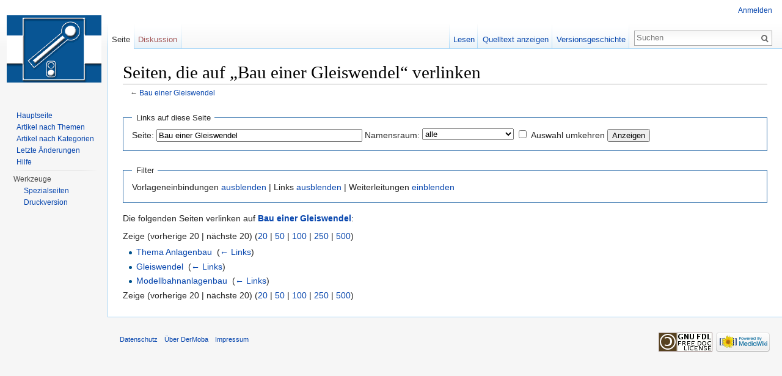

--- FILE ---
content_type: text/html; charset=UTF-8
request_url: http://www.der-moba.de/index.php?title=Spezial:Linkliste/Bau_einer_Gleiswendel&limit=20&hideredirs=1
body_size: 4379
content:
<!DOCTYPE html>
<html lang="de" dir="ltr" class="client-nojs">
<head>
<meta charset="UTF-8" />
<title>Seiten, die auf „Bau einer Gleiswendel“ verlinken – DerMoba</title>
<meta name="generator" content="MediaWiki 1.25.1" />
<meta name="robots" content="noindex,nofollow" />
<link rel="shortcut icon" href="/favicon.ico" />
<link rel="search" type="application/opensearchdescription+xml" href="/opensearch_desc.php" title="DerMoba (de)" />
<link rel="EditURI" type="application/rsd+xml" href="http://www.der-moba.de/api.php?action=rsd" />
<link rel="alternate" hreflang="x-default" href="/index.php/Spezial:Linkliste/Bau_einer_Gleiswendel" />
<link rel="copyright" href="http://www.gnu.org/copyleft/fdl.html" />
<link rel="alternate" type="application/atom+xml" title="Atom-Feed für „DerMoba“" href="/index.php?title=Spezial:Letzte_%C3%84nderungen&amp;feed=atom" />
<link rel="stylesheet" href="http://www.der-moba.de/load.php?debug=false&amp;lang=de&amp;modules=mediawiki.legacy.commonPrint%2Cshared%7Cmediawiki.sectionAnchor%7Cmediawiki.skinning.interface%7Cmediawiki.ui.button%7Cskins.vector.styles&amp;only=styles&amp;skin=vector&amp;*" />
<meta name="ResourceLoaderDynamicStyles" content="" />
<style>a:lang(ar),a:lang(kk-arab),a:lang(mzn),a:lang(ps),a:lang(ur){text-decoration:none}
/* cache key: c5moba-mw_:resourceloader:filter:minify-css:7:60bece99da783a9e8e37bfa032706650 */</style>
<script src="http://www.der-moba.de/load.php?debug=false&amp;lang=de&amp;modules=startup&amp;only=scripts&amp;skin=vector&amp;*"></script>
<script>if(window.mw){
mw.config.set({"wgCanonicalNamespace":"Special","wgCanonicalSpecialPageName":"Whatlinkshere","wgNamespaceNumber":-1,"wgPageName":"Spezial:Linkliste/Bau_einer_Gleiswendel","wgTitle":"Linkliste/Bau einer Gleiswendel","wgCurRevisionId":0,"wgRevisionId":0,"wgArticleId":0,"wgIsArticle":false,"wgIsRedirect":false,"wgAction":"view","wgUserName":null,"wgUserGroups":["*"],"wgCategories":[],"wgBreakFrames":true,"wgPageContentLanguage":"de","wgPageContentModel":"wikitext","wgSeparatorTransformTable":[",\t.",".\t,"],"wgDigitTransformTable":["",""],"wgDefaultDateFormat":"dmy","wgMonthNames":["","Januar","Februar","März","April","Mai","Juni","Juli","August","September","Oktober","November","Dezember"],"wgMonthNamesShort":["","Jan.","Feb.","Mär.","Apr.","Mai","Jun.","Jul.","Aug.","Sep.","Okt.","Nov.","Dez."],"wgRelevantPageName":"Bau_einer_Gleiswendel","wgRelevantArticleId":2364,"wgIsProbablyEditable":false});
}</script><script>if(window.mw){
mw.loader.implement("user.options",function($,jQuery){mw.user.options.set({"variant":"de"});});mw.loader.implement("user.tokens",function($,jQuery){mw.user.tokens.set({"editToken":"+\\","patrolToken":"+\\","watchToken":"+\\"});});
/* cache key: c5moba-mw_:resourceloader:filter:minify-js:7:afe5a015a1f68a7615dfc51aac7ccec8 */
}</script>
<script>if(window.mw){
mw.loader.load(["mediawiki.page.startup","mediawiki.legacy.wikibits","mediawiki.legacy.ajax","skins.vector.js"]);
}</script>
<!--[if lt IE 7]><style type="text/css">body{behavior:url("/skins/Vector/csshover.min.htc")}</style><![endif]-->
</head>
<body class="mediawiki ltr sitedir-ltr capitalize-all-nouns ns--1 ns-special mw-special-Whatlinkshere page-Spezial_Linkliste_Bau_einer_Gleiswendel skin-vector action-view">
		<div id="mw-page-base" class="noprint"></div>
		<div id="mw-head-base" class="noprint"></div>
		<div id="content" class="mw-body" role="main">
			<a id="top"></a>

						<div class="mw-indicators">
</div>
			<h1 id="firstHeading" class="firstHeading" lang="de">Seiten, die auf „Bau einer Gleiswendel“ verlinken</h1>
						<div id="bodyContent" class="mw-body-content">
								<div id="contentSub">← <a href="/index.php/Bau_einer_Gleiswendel" title="Bau einer Gleiswendel">Bau einer Gleiswendel</a></div>
												<div id="jump-to-nav" class="mw-jump">
					Wechseln zu:					<a href="#mw-head">Navigation</a>, 					<a href="#p-search">Suche</a>
				</div>
				<div id="mw-content-text"><form action="/index.php"><input type="hidden" value="Spezial:Linkliste" name="title" /><input type="hidden" value="20" name="limit" /><input type="hidden" value="1" name="hideredirs" /><fieldset>
<legend>Links auf diese Seite</legend>
<label for="mw-whatlinkshere-target" class="mw-searchInput">Seite:</label>&#160;<input name="target" size="40" value="Bau einer Gleiswendel" id="mw-whatlinkshere-target" class="mw-searchInput" /> <label for="namespace">Namensraum:</label>&#160;<select class="namespaceselector" id="namespace" name="namespace">
<option value="" selected="">alle</option>
<option value="0">(Seiten)</option>
<option value="1">Diskussion</option>
<option value="2">Benutzer</option>
<option value="3">Benutzer Diskussion</option>
<option value="4">DerMoba</option>
<option value="5">DerMoba Diskussion</option>
<option value="6">Datei</option>
<option value="7">Datei Diskussion</option>
<option value="8">MediaWiki</option>
<option value="9">MediaWiki Diskussion</option>
<option value="10">Vorlage</option>
<option value="11">Vorlage Diskussion</option>
<option value="12">Hilfe</option>
<option value="13">Hilfe Diskussion</option>
<option value="14">Kategorie</option>
<option value="15">Kategorie Diskussion</option>
</select>&#160;<input name="invert" type="checkbox" value="1" id="nsinvert" title="Markiere dieses Kontrollkästchen, um Links von Seiten innerhalb des ausgewählten Namensraums auszublenden." />&#160;<label for="nsinvert" title="Markiere dieses Kontrollkästchen, um Links von Seiten innerhalb des ausgewählten Namensraums auszublenden.">Auswahl umkehren</label> <input type="submit" value="Anzeigen" /></fieldset></form>
<fieldset>
<legend>Filter</legend>
Vorlageneinbindungen <a href="/index.php?title=Spezial:Linkliste/Bau_einer_Gleiswendel&amp;limit=20&amp;hideredirs=1&amp;hidetrans=1" title="Spezial:Linkliste/Bau einer Gleiswendel">ausblenden</a> | Links <a href="/index.php?title=Spezial:Linkliste/Bau_einer_Gleiswendel&amp;limit=20&amp;hideredirs=1&amp;hidelinks=1" title="Spezial:Linkliste/Bau einer Gleiswendel">ausblenden</a> | Weiterleitungen <a href="/index.php?title=Spezial:Linkliste/Bau_einer_Gleiswendel&amp;limit=20" title="Spezial:Linkliste/Bau einer Gleiswendel">einblenden</a>
</fieldset>
<p>Die folgenden Seiten verlinken auf <strong><a href="/index.php/Bau_einer_Gleiswendel" title="Bau einer Gleiswendel">Bau einer Gleiswendel</a></strong>:
</p>Zeige (vorherige 20  |  nächste 20) (<a href="/index.php?title=Spezial:Linkliste/Bau_einer_Gleiswendel&amp;limit=20&amp;hideredirs=1" title="Spezial:Linkliste/Bau einer Gleiswendel">20</a> | <a href="/index.php?title=Spezial:Linkliste/Bau_einer_Gleiswendel&amp;limit=50&amp;hideredirs=1" title="Spezial:Linkliste/Bau einer Gleiswendel">50</a> | <a href="/index.php?title=Spezial:Linkliste/Bau_einer_Gleiswendel&amp;limit=100&amp;hideredirs=1" title="Spezial:Linkliste/Bau einer Gleiswendel">100</a> | <a href="/index.php?title=Spezial:Linkliste/Bau_einer_Gleiswendel&amp;limit=250&amp;hideredirs=1" title="Spezial:Linkliste/Bau einer Gleiswendel">250</a> | <a href="/index.php?title=Spezial:Linkliste/Bau_einer_Gleiswendel&amp;limit=500&amp;hideredirs=1" title="Spezial:Linkliste/Bau einer Gleiswendel">500</a>)<ul id="mw-whatlinkshere-list"><li><a href="/index.php/Thema_Anlagenbau" title="Thema Anlagenbau">Thema Anlagenbau</a>  ‎ <span class="mw-whatlinkshere-tools">(<a href="/index.php?title=Spezial:Linkliste&amp;target=Thema+Anlagenbau" title="Spezial:Linkliste">← Links</a>)</span></li>
<li><a href="/index.php/Gleiswendel" title="Gleiswendel">Gleiswendel</a>  ‎ <span class="mw-whatlinkshere-tools">(<a href="/index.php?title=Spezial:Linkliste&amp;target=Gleiswendel" title="Spezial:Linkliste">← Links</a>)</span></li>
<li><a href="/index.php/Modellbahnanlagenbau" title="Modellbahnanlagenbau">Modellbahnanlagenbau</a>  ‎ <span class="mw-whatlinkshere-tools">(<a href="/index.php?title=Spezial:Linkliste&amp;target=Modellbahnanlagenbau" title="Spezial:Linkliste">← Links</a>)</span></li>
</ul>Zeige (vorherige 20  |  nächste 20) (<a href="/index.php?title=Spezial:Linkliste/Bau_einer_Gleiswendel&amp;limit=20&amp;hideredirs=1" title="Spezial:Linkliste/Bau einer Gleiswendel">20</a> | <a href="/index.php?title=Spezial:Linkliste/Bau_einer_Gleiswendel&amp;limit=50&amp;hideredirs=1" title="Spezial:Linkliste/Bau einer Gleiswendel">50</a> | <a href="/index.php?title=Spezial:Linkliste/Bau_einer_Gleiswendel&amp;limit=100&amp;hideredirs=1" title="Spezial:Linkliste/Bau einer Gleiswendel">100</a> | <a href="/index.php?title=Spezial:Linkliste/Bau_einer_Gleiswendel&amp;limit=250&amp;hideredirs=1" title="Spezial:Linkliste/Bau einer Gleiswendel">250</a> | <a href="/index.php?title=Spezial:Linkliste/Bau_einer_Gleiswendel&amp;limit=500&amp;hideredirs=1" title="Spezial:Linkliste/Bau einer Gleiswendel">500</a>)</div>									<div class="printfooter">
						Von „<a dir="ltr" href="http://www.der-moba.de/index.php/Spezial:Linkliste/Bau_einer_Gleiswendel">http://www.der-moba.de/index.php/Spezial:Linkliste/Bau_einer_Gleiswendel</a>“					</div>
													<div id='catlinks' class='catlinks catlinks-allhidden'></div>												<div class="visualClear"></div>
							</div>
		</div>
		<div id="mw-navigation">
			<h2>Navigationsmenü</h2>

			<div id="mw-head">
									<div id="p-personal" role="navigation" class="" aria-labelledby="p-personal-label">
						<h3 id="p-personal-label">Meine Werkzeuge</h3>
						<ul>
							<li id="pt-login"><a href="/index.php?title=Spezial:Anmelden&amp;returnto=Spezial%3ALinkliste%2FBau+einer+Gleiswendel&amp;returntoquery=limit%3D20%26hideredirs%3D1" title="Sich anzumelden wird gerne gesehen, ist jedoch nicht zwingend erforderlich. [o]" accesskey="o">Anmelden</a></li>						</ul>
					</div>
									<div id="left-navigation">
										<div id="p-namespaces" role="navigation" class="vectorTabs" aria-labelledby="p-namespaces-label">
						<h3 id="p-namespaces-label">Namensräume</h3>
						<ul>
															<li  id="ca-nstab-main" class="selected"><span><a href="/index.php/Bau_einer_Gleiswendel"  title="Seiteninhalt anzeigen [c]" accesskey="c">Seite</a></span></li>
															<li  id="ca-talk" class="new"><span><a href="/index.php?title=Diskussion:Bau_einer_Gleiswendel&amp;action=edit&amp;redlink=1"  title="Diskussion zum Seiteninhalt [t]" accesskey="t">Diskussion</a></span></li>
													</ul>
					</div>
										<div id="p-variants" role="navigation" class="vectorMenu emptyPortlet" aria-labelledby="p-variants-label">
												<h3 id="p-variants-label"><span>Varianten</span><a href="#"></a></h3>

						<div class="menu">
							<ul>
															</ul>
						</div>
					</div>
									</div>
				<div id="right-navigation">
										<div id="p-views" role="navigation" class="vectorTabs" aria-labelledby="p-views-label">
						<h3 id="p-views-label">Ansichten</h3>
						<ul>
															<li id="ca-view"><span><a href="/index.php/Bau_einer_Gleiswendel" >Lesen</a></span></li>
															<li id="ca-viewsource"><span><a href="/index.php?title=Bau_einer_Gleiswendel&amp;action=edit"  title="Diese Seite ist geschützt. Ihr Quelltext kann dennoch angesehen und kopiert werden. [e]" accesskey="e">Quelltext anzeigen</a></span></li>
															<li id="ca-history" class="collapsible"><span><a href="/index.php?title=Bau_einer_Gleiswendel&amp;action=history"  title="Frühere Versionen dieser Seite [h]" accesskey="h">Versionsgeschichte</a></span></li>
													</ul>
					</div>
										<div id="p-cactions" role="navigation" class="vectorMenu emptyPortlet" aria-labelledby="p-cactions-label">
						<h3 id="p-cactions-label"><span>Mehr</span><a href="#"></a></h3>

						<div class="menu">
							<ul>
															</ul>
						</div>
					</div>
										<div id="p-search" role="search">
						<h3>
							<label for="searchInput">Suche</label>
						</h3>

						<form action="/index.php" id="searchform">
														<div id="simpleSearch">
															<input type="search" name="search" placeholder="Suchen" title="DerMoba durchsuchen [f]" accesskey="f" id="searchInput" /><input type="hidden" value="Spezial:Suche" name="title" /><input type="submit" name="fulltext" value="Suchen" title="Suche nach Seiten, die diesen Text enthalten" id="mw-searchButton" class="searchButton mw-fallbackSearchButton" /><input type="submit" name="go" value="Seite" title="Gehe direkt zu der Seite, die exakt dem eingegebenen Namen entspricht." id="searchButton" class="searchButton" />								</div>
						</form>
					</div>
									</div>
			</div>
			<div id="mw-panel">
				<div id="p-logo" role="banner"><a class="mw-wiki-logo" href="/index.php/Hauptseite"  title="Hauptseite"></a></div>
						<div class="portal" role="navigation" id='p-navigation' aria-labelledby='p-navigation-label'>
			<h3 id='p-navigation-label'>Navigation</h3>

			<div class="body">
									<ul>
													<li id="n-mainpage"><a href="/index.php/Hauptseite" title="Hauptseite anzeigen [z]" accesskey="z">Hauptseite</a></li>
													<li id="n-themes"><a href="/index.php/Themen_auf_DER_MOBA">Artikel nach Themen</a></li>
													<li id="n-cat"><a href="/index.php/Kategorie:DER_MOBA">Artikel nach Kategorien</a></li>
													<li id="n-recentchanges"><a href="/index.php/Spezial:Letzte_%C3%84nderungen" title="Liste der letzten Änderungen in diesem Wiki [r]" accesskey="r">Letzte Änderungen</a></li>
													<li id="n-help"><a href="https://www.mediawiki.org/wiki/Special:MyLanguage/Help:Contents" title="Hilfeseite anzeigen">Hilfe</a></li>
											</ul>
							</div>
		</div>
			<div class="portal" role="navigation" id='p-tb' aria-labelledby='p-tb-label'>
			<h3 id='p-tb-label'>Werkzeuge</h3>

			<div class="body">
									<ul>
													<li id="t-specialpages"><a href="/index.php/Spezial:Spezialseiten" title="Liste aller Spezialseiten [q]" accesskey="q">Spezialseiten</a></li>
													<li id="t-print"><a href="/index.php?title=Spezial:Linkliste/Bau_einer_Gleiswendel&amp;limit=20&amp;hideredirs=1&amp;printable=yes" rel="alternate" title="Druckansicht dieser Seite [p]" accesskey="p">Druckversion</a></li>
											</ul>
							</div>
		</div>
				</div>
		</div>
		<div id="footer" role="contentinfo">
							<ul id="footer-places">
											<li id="footer-places-privacy"><a href="/index.php/DerMoba:Datenschutz" title="DerMoba:Datenschutz">Datenschutz</a></li>
											<li id="footer-places-about"><a href="/index.php/DerMoba:%C3%9Cber_DerMoba" title="DerMoba:Über DerMoba">Über DerMoba</a></li>
											<li id="footer-places-disclaimer"><a href="/index.php/DerMoba:Impressum" title="DerMoba:Impressum">Impressum</a></li>
									</ul>
										<ul id="footer-icons" class="noprint">
											<li id="footer-copyrightico">
															<a href="http://www.gnu.org/copyleft/fdl.html"><img src="/resources/assets/licenses/gnu-fdl.png" alt="GNU Free Documentation License 1.2" width="88" height="31" /></a>
													</li>
											<li id="footer-poweredbyico">
															<a href="//www.mediawiki.org/"><img src="/resources/assets/poweredby_mediawiki_88x31.png" alt="Powered by MediaWiki" srcset="/resources/assets/poweredby_mediawiki_132x47.png 1.5x, /resources/assets/poweredby_mediawiki_176x62.png 2x" width="88" height="31" /></a>
													</li>
									</ul>
						<div style="clear:both"></div>
		</div>
		<script>if(window.jQuery)jQuery.ready();</script><script>if(window.mw){
mw.loader.state({"site":"ready","user":"ready","user.groups":"ready"});
}</script>
<script>if(window.mw){
mw.loader.load(["mediawiki.user","mediawiki.hidpi","mediawiki.page.ready","mediawiki.searchSuggest"],null,true);
}</script>
<script>if(window.mw){
mw.config.set({"wgBackendResponseTime":37});
}</script>
	</body>
</html>


--- FILE ---
content_type: text/css; charset=utf-8
request_url: http://www.der-moba.de/load.php?debug=false&lang=de&modules=mediawiki.legacy.commonPrint%2Cshared%7Cmediawiki.sectionAnchor%7Cmediawiki.skinning.interface%7Cmediawiki.ui.button%7Cskins.vector.styles&only=styles&skin=vector&*
body_size: 17429
content:
@media print{.noprint,div#jump-to-nav,.mw-jump,div.top,div#column-one,#colophon,.mw-editsection,.mw-editsection-like,.toctoggle,#toc.tochidden,div#f-poweredbyico,div#f-copyrightico,li#about,li#disclaimer,li#mobileview,li#privacy,#footer-places,.mw-hidden-catlinks,tr.mw-metadata-show-hide-extended,span.mw-filepage-other-resolutions,#filetoc,.usermessage,.patrollink,.ns-0 .mw-redirectedfrom,#mw-navigation,#siteNotice{display:none}.wikitable,.thumb,img{page-break-inside:avoid}h2,h3,h4,h5,h6{page-break-after:avoid}p{widows:3;orphans:3}body{background:white;color:black;margin:0;padding:0}ul{list-style-type:square}h1,h2,h3,h4,h5,h6{font-weight:bold}dt{font-weight:bold}p{margin:1em 0;line-height:1.2em}pre,.mw-code{border:1pt dashed black;white-space:pre;font-size:8pt;overflow:auto;padding:1em 0;background:white;color:black}#globalWrapper{width:100% !important;min-width:0 !important}.mw-body{background:white;border:none !important;padding:0 !important;margin:0 !important;direction:ltr;color:black}#column-content{margin:0 !important}#column-content .mw-body{padding:1em;margin:0 !important}#toc{border:1px solid #aaaaaa;background-color:#f9f9f9;padding:5px;display:-moz-inline-block;display:inline-block;display:table;zoom:1;*display:inline}#footer{background:white;color:black;margin-top:1em;border-top:1px solid #AAA;direction:ltr}img{border:none;vertical-align:middle}span.texhtml{font-family:serif}a.stub,a.new{color:#ba0000;text-decoration:none}a{color:black !important;background:none !important;padding:0 !important}a:link,a:visited{color:#520;background:transparent;text-decoration:underline}.mw-body a.external.text:after,.mw-body a.external.autonumber:after{content:" (" attr(href) ")"}.mw-body a.external.text[href^='//']:after,.mw-body a.external.autonumber[href^='//']:after{content:" (https:" attr(href) ")"}a,a.external,a.new,a.stub{color:black !important;text-decoration:none !important}a,a.external,a.new,a.stub{color:inherit !important;text-decoration:inherit !important}div.floatright{float:right;clear:right;position:relative;margin:0.5em 0 0.8em 1.4em}div.floatright p{font-style:italic}div.floatleft{float:left;clear:left;position:relative;margin:0.5em 1.4em 0.8em 0}div.floatleft p{font-style:italic}div.center{text-align:center}div.thumb{border:none;width:auto;margin-top:0.5em;margin-bottom:0.8em;background-color:transparent}div.thumbinner{border:1px solid #cccccc;padding:3px !important;background-color:White;font-size:94%;text-align:center;overflow:hidden}html .thumbimage{border:1px solid #cccccc}html .thumbcaption{border:none;text-align:left;line-height:1.4em;padding:3px !important;font-size:94%}div.magnify{display:none}div.tright{float:right;clear:right;margin:0.5em 0 0.8em 1.4em}div.tleft{float:left;clear:left;margin:0.5em 1.4em 0.8em 0}img.thumbborder{border:1px solid #dddddd}li.gallerybox{vertical-align:top;display:inline-block}ul.gallery,li.gallerybox{zoom:1;*display:inline}ul.gallery{margin:2px;padding:2px;display:block}li.gallerycaption{font-weight:bold;text-align:center;display:block;word-wrap:break-word}li.gallerybox div.thumb{text-align:center;border:1px solid #ccc;margin:2px}div.gallerytext{overflow:hidden;font-size:94%;padding:2px 4px;word-wrap:break-word}table.wikitable,table.mw_metadata{margin:1em 0;border:1px #aaa solid;background:white;border-collapse:collapse}table.wikitable > tr > th,table.wikitable > tr > td,table.wikitable > * > tr > th,table.wikitable > * > tr > td,.mw_metadata th,.mw_metadata td{border:1px #aaa solid;padding:0.2em}table.wikitable > tr > th,table.wikitable > * > tr > th,.mw_metadata th{text-align:center;background:white;font-weight:bold}table.wikitable > caption,.mw_metadata caption{font-weight:bold}table.listing,table.listing td{border:1pt solid black;border-collapse:collapse}a.sortheader{margin:0 0.3em}.catlinks ul{display:inline;margin:0;padding:0;list-style:none;list-style-type:none;list-style-image:none;vertical-align:middle !ie}.catlinks li{display:inline-block;line-height:1.15em;padding:0 .4em;border-left:1px solid #AAA;margin:0.1em 0;zoom:1;display:inline !ie}.catlinks li:first-child{padding-left:.2em;border-left:none}.printfooter{padding:1em 0 1em 0}}@media screen{.mw-content-ltr{direction:ltr}.mw-content-rtl{direction:rtl}.sitedir-ltr textarea,.sitedir-ltr input{direction:ltr}.sitedir-rtl textarea,.sitedir-rtl input{direction:rtl}.mw-userlink{unicode-bidi:embed}mark{background-color:yellow;color:black}wbr{display:inline-block}input[type="submit"],input[type="button"],input[type="reset"],input[type="file"]{direction:ltr}textarea[dir="ltr"],input[dir="ltr"]{direction:ltr}textarea[dir="rtl"],input[dir="rtl"]{direction:rtl}abbr[title],.explain[title]{border-bottom:1px dotted;cursor:help}.mw-plusminus-pos{color:#006400}.mw-plusminus-neg{color:#8b0000}.mw-plusminus-null{color:#aaa}.mw-plusminus-pos,.mw-plusminus-neg,.mw-plusminus-null{unicode-bidi:-moz-isolate;unicode-bidi:-webkit-isolate;unicode-bidi:isolate}.allpagesredirect,.redirect-in-category,.watchlistredir{font-style:italic}span.comment{font-style:italic}span.changedby{font-size:95%}.texvc{direction:ltr;unicode-bidi:embed}img.tex{vertical-align:middle}span.texhtml{font-family:serif}#wikiPreview.ontop{margin-bottom:1em}#editform,#toolbar,#wpTextbox1{clear:both}div.mw-filepage-resolutioninfo{font-size:smaller}h2#filehistory{clear:both}table.filehistory th,table.filehistory td{vertical-align:top}table.filehistory th{text-align:left}table.filehistory td.mw-imagepage-filesize,table.filehistory th.mw-imagepage-filesize{white-space:nowrap}table.filehistory td.filehistory-selected{font-weight:bold}.filehistory a img,#file img:hover{background:white url([data-uri]) repeat;background:white url(/resources/src/mediawiki.legacy/images/checker.png?2015-05-25T21:00:00Z) repeat!ie}li span.deleted,span.history-deleted{text-decoration:line-through;color:#888;font-style:italic}.not-patrolled{background-color:#ffa}.unpatrolled{font-weight:bold;color:red}div.patrollink{font-size:75%;text-align:right}td.mw-label{text-align:right}td.mw-input{text-align:left}td.mw-submit{text-align:left}td.mw-label{vertical-align:top}.prefsection td.mw-label{width:20%}.prefsection table{width:100%}.prefsection table.mw-htmlform-matrix{width:auto}.mw-icon-question{background-image:url(/resources/src/mediawiki.legacy/images/question.png?2015-05-25T21:00:00Z);background-image:-webkit-linear-gradient(transparent,transparent),url(data:image/svg+xml,%3C%3Fxml%20version%3D%221.0%22%20encoding%3D%22UTF-8%22%3F%3E%3Csvg%20xmlns%3D%22http%3A%2F%2Fwww.w3.org%2F2000%2Fsvg%22%20width%3D%2221.059%22%20height%3D%2221.06%22%3E%3Cpath%20fill%3D%22%23575757%22%20d%3D%22M10.529%200c-5.814%200-10.529%204.714-10.529%2010.529s4.715%2010.53%2010.529%2010.53c5.816%200%2010.529-4.715%2010.529-10.53s-4.712-10.529-10.529-10.529zm-.002%2016.767c-.861%200-1.498-.688-1.498-1.516%200-.862.637-1.534%201.498-1.534.828%200%201.5.672%201.5%201.534%200%20.827-.672%201.516-1.5%201.516zm2.137-6.512c-.723.568-1%20.931-1%201.739v.5h-2.205v-.603c0-1.517.449-2.136%201.154-2.688.707-.552%201.139-.845%201.139-1.637%200-.672-.414-1.051-1.24-1.051-.707%200-1.328.189-1.982.638l-1.051-1.807c.861-.604%201.93-1.034%203.342-1.034%201.912%200%203.516%201.051%203.516%203.066-.001%201.43-.794%202.188-1.673%202.877z%22%2F%3E%3C%2Fsvg%3E);background-image:-webkit-linear-gradient(transparent,transparent),url(/resources/src/mediawiki.legacy/images/question.svg?2015-05-25T21:00:00Z)!ie;background-image:linear-gradient(transparent,transparent),url(data:image/svg+xml,%3C%3Fxml%20version%3D%221.0%22%20encoding%3D%22UTF-8%22%3F%3E%3Csvg%20xmlns%3D%22http%3A%2F%2Fwww.w3.org%2F2000%2Fsvg%22%20width%3D%2221.059%22%20height%3D%2221.06%22%3E%3Cpath%20fill%3D%22%23575757%22%20d%3D%22M10.529%200c-5.814%200-10.529%204.714-10.529%2010.529s4.715%2010.53%2010.529%2010.53c5.816%200%2010.529-4.715%2010.529-10.53s-4.712-10.529-10.529-10.529zm-.002%2016.767c-.861%200-1.498-.688-1.498-1.516%200-.862.637-1.534%201.498-1.534.828%200%201.5.672%201.5%201.534%200%20.827-.672%201.516-1.5%201.516zm2.137-6.512c-.723.568-1%20.931-1%201.739v.5h-2.205v-.603c0-1.517.449-2.136%201.154-2.688.707-.552%201.139-.845%201.139-1.637%200-.672-.414-1.051-1.24-1.051-.707%200-1.328.189-1.982.638l-1.051-1.807c.861-.604%201.93-1.034%203.342-1.034%201.912%200%203.516%201.051%203.516%203.066-.001%201.43-.794%202.188-1.673%202.877z%22%2F%3E%3C%2Fsvg%3E);background-image:linear-gradient(transparent,transparent),url(/resources/src/mediawiki.legacy/images/question.svg?2015-05-25T21:00:00Z)!ie;background-repeat:no-repeat;background-size:13px 13px;display:inline-block;height:13px;width:13px;margin-left:4px}.mw-icon-question:lang(ar),.mw-icon-question:lang(fa),.mw-icon-question:lang(ur){-webkit-transform:scaleX(-1);-ms-transform:scaleX(-1);transform:scaleX(-1)}td.mw-submit{white-space:nowrap}table.mw-htmlform-nolabel td.mw-label{width:1px}tr.mw-htmlform-vertical-label td.mw-label{text-align:left !important}.mw-htmlform-invalid-input td.mw-input input{border-color:red}.mw-htmlform-flatlist div.mw-htmlform-flatlist-item{display:inline;margin-right:1em;white-space:nowrap}.mw-htmlform-matrix td{padding-left:0.5em;padding-right:0.5em}input#wpSummary{width:80%;margin-bottom:1em}.mw-content-ltr .thumbcaption{text-align:left}.mw-content-ltr .magnify{float:right}.mw-content-rtl .thumbcaption{text-align:right}.mw-content-rtl .magnify{float:left}#catlinks{text-align:left}.catlinks ul{display:inline;margin:0;padding:0;list-style:none;list-style-type:none;list-style-image:none;vertical-align:middle !ie}.catlinks li{display:inline-block;line-height:1.25em;border-left:1px solid #AAA;margin:0.125em 0;padding:0 0.5em;zoom:1;display:inline !ie}.catlinks li:first-child{padding-left:0.25em;border-left:none}.catlinks li a.mw-redirect{font-style:italic}.mw-hidden-cats-hidden{display:none}.catlinks-allhidden{display:none}p.mw-ipb-conveniencelinks,p.mw-protect-editreasons,p.mw-filedelete-editreasons,p.mw-delete-editreasons,p.mw-revdel-editreasons,p.mw-upload-editlicenses{font-size:90%;text-align:right}.autocomment{color:gray}#pagehistory .history-user{margin-left:0.4em;margin-right:0.2em}#pagehistory span.minor{font-weight:bold}#pagehistory li{border:1px solid white}#pagehistory li.selected{background-color:#f9f9f9;border:1px dashed #aaa}.mw-history-revisionactions,#mw-fileduplicatesearch-icon{float:right}.newpage,.minoredit,.botedit{font-weight:bold}#shared-image-dup,#shared-image-conflict{font-style:italic}div.mw-warning-with-logexcerpt{padding:3px;margin-bottom:3px;border:2px solid #2F6FAB;clear:both}div.mw-warning-with-logexcerpt ul li{font-size:90%}span.mw-revdelundel-link,strong.mw-revdelundel-link{font-size:90%}span.mw-revdelundel-hidden,input.mw-revdelundel-hidden{visibility:hidden}td.mw-revdel-checkbox,th.mw-revdel-checkbox{padding-right:10px;text-align:center}a.new{color:#BA0000}a.feedlink{background-image:url(/resources/src/mediawiki.legacy/images/feed-icon.png?2015-05-25T21:00:00Z);background-image:-webkit-linear-gradient(transparent,transparent),url(data:image/svg+xml,%3C%3Fxml%20version%3D%221.0%22%20encoding%3D%22UTF-8%22%3F%3E%3Csvg%20xmlns%3D%22http%3A%2F%2Fwww.w3.org%2F2000%2Fsvg%22%20width%3D%22128%22%20height%3D%22128%22%20viewBox%3D%220%200%20256%20256%22%3E%3Cdefs%3E%3ClinearGradient%20x1%3D%22.085%22%20y1%3D%22.085%22%20x2%3D%22.915%22%20y2%3D%22.915%22%20id%3D%22a%22%3E%3Cstop%20offset%3D%220%22%20stop-color%3D%22%23E3702D%22%2F%3E%3Cstop%20offset%3D%22.107%22%20stop-color%3D%22%23EA7D31%22%2F%3E%3Cstop%20offset%3D%22.35%22%20stop-color%3D%22%23F69537%22%2F%3E%3Cstop%20offset%3D%22.5%22%20stop-color%3D%22%23FB9E3A%22%2F%3E%3Cstop%20offset%3D%22.702%22%20stop-color%3D%22%23EA7C31%22%2F%3E%3Cstop%20offset%3D%22.887%22%20stop-color%3D%22%23DE642B%22%2F%3E%3Cstop%20offset%3D%221%22%20stop-color%3D%22%23D95B29%22%2F%3E%3C%2FlinearGradient%3E%3C%2Fdefs%3E%3Crect%20width%3D%22256%22%20height%3D%22256%22%20rx%3D%2255%22%20ry%3D%2255%22%20fill%3D%22%23CC5D15%22%2F%3E%3Crect%20width%3D%22246%22%20height%3D%22246%22%20rx%3D%2250%22%20ry%3D%2250%22%20x%3D%225%22%20y%3D%225%22%20fill%3D%22%23F49C52%22%2F%3E%3Crect%20width%3D%22236%22%20height%3D%22236%22%20rx%3D%2247%22%20ry%3D%2247%22%20x%3D%2210%22%20y%3D%2210%22%20fill%3D%22url%28%23a%29%22%2F%3E%3Ccircle%20cx%3D%2268%22%20cy%3D%22189%22%20r%3D%2224%22%20fill%3D%22%23FFF%22%2F%3E%3Cpath%20d%3D%22M160%20213h-34a82%2082%200%200%200-82-82v-34a116%20116%200%200%201%20116%20116zM184%20213a140%20140%200%200%200-140-140v-35a175%20175%200%200%201%20175%20175z%22%20fill%3D%22%23FFF%22%2F%3E%3C%2Fsvg%3E);background-image:-webkit-linear-gradient(transparent,transparent),url(/resources/src/mediawiki.legacy/images/feed-icon.svg?2015-05-25T21:00:00Z)!ie;background-image:linear-gradient(transparent,transparent),url(data:image/svg+xml,%3C%3Fxml%20version%3D%221.0%22%20encoding%3D%22UTF-8%22%3F%3E%3Csvg%20xmlns%3D%22http%3A%2F%2Fwww.w3.org%2F2000%2Fsvg%22%20width%3D%22128%22%20height%3D%22128%22%20viewBox%3D%220%200%20256%20256%22%3E%3Cdefs%3E%3ClinearGradient%20x1%3D%22.085%22%20y1%3D%22.085%22%20x2%3D%22.915%22%20y2%3D%22.915%22%20id%3D%22a%22%3E%3Cstop%20offset%3D%220%22%20stop-color%3D%22%23E3702D%22%2F%3E%3Cstop%20offset%3D%22.107%22%20stop-color%3D%22%23EA7D31%22%2F%3E%3Cstop%20offset%3D%22.35%22%20stop-color%3D%22%23F69537%22%2F%3E%3Cstop%20offset%3D%22.5%22%20stop-color%3D%22%23FB9E3A%22%2F%3E%3Cstop%20offset%3D%22.702%22%20stop-color%3D%22%23EA7C31%22%2F%3E%3Cstop%20offset%3D%22.887%22%20stop-color%3D%22%23DE642B%22%2F%3E%3Cstop%20offset%3D%221%22%20stop-color%3D%22%23D95B29%22%2F%3E%3C%2FlinearGradient%3E%3C%2Fdefs%3E%3Crect%20width%3D%22256%22%20height%3D%22256%22%20rx%3D%2255%22%20ry%3D%2255%22%20fill%3D%22%23CC5D15%22%2F%3E%3Crect%20width%3D%22246%22%20height%3D%22246%22%20rx%3D%2250%22%20ry%3D%2250%22%20x%3D%225%22%20y%3D%225%22%20fill%3D%22%23F49C52%22%2F%3E%3Crect%20width%3D%22236%22%20height%3D%22236%22%20rx%3D%2247%22%20ry%3D%2247%22%20x%3D%2210%22%20y%3D%2210%22%20fill%3D%22url%28%23a%29%22%2F%3E%3Ccircle%20cx%3D%2268%22%20cy%3D%22189%22%20r%3D%2224%22%20fill%3D%22%23FFF%22%2F%3E%3Cpath%20d%3D%22M160%20213h-34a82%2082%200%200%200-82-82v-34a116%20116%200%200%201%20116%20116zM184%20213a140%20140%200%200%200-140-140v-35a175%20175%200%200%201%20175%20175z%22%20fill%3D%22%23FFF%22%2F%3E%3C%2Fsvg%3E);background-image:linear-gradient(transparent,transparent),url(/resources/src/mediawiki.legacy/images/feed-icon.svg?2015-05-25T21:00:00Z)!ie;background-position:center left;background-repeat:no-repeat;background-size:12px 12px;padding-left:16px}.plainlinks a.external{background:none !important;padding:0 !important}.rtl a.external.free,.rtl a.external.autonumber{direction:ltr;unicode-bidi:embed}table.wikitable{margin:1em 0;background-color:#f9f9f9;border:1px solid #aaa;border-collapse:collapse;color:black}table.wikitable > tr > th,table.wikitable > tr > td,table.wikitable > * > tr > th,table.wikitable > * > tr > td{border:1px solid #aaa;padding:0.2em 0.4em}table.wikitable > tr > th,table.wikitable > * > tr > th{background-color:#f2f2f2;text-align:center}table.wikitable > caption{font-weight:bold}.error,.warning,.success{font-size:larger}.error{color:#cc0000}.warning{color:#705000}.success{color:#009000}.errorbox,.warningbox,.successbox{border:1px solid;padding:.5em 1em;margin-bottom:1em;display:-moz-inline-block;display:inline-block;zoom:1;*display:inline}.errorbox h2,.warningbox h2,.successbox h2{font-size:1em;color:inherit;font-weight:bold;display:inline;margin:0 .5em 0 0;border:none}.errorbox{color:#cc0000;border-color:#fac5c5;background-color:#fae3e3}.warningbox{color:#705000;border-color:#fde29b;background-color:#fdf1d1}.successbox{color:#008000;border-color:#b7fdb5;background-color:#e1fddf}.mw-infobox{border:2px solid #ff7f00;margin:0.5em;clear:left;overflow:hidden}.mw-infobox-left{margin:7px;float:left;width:35px}.mw-infobox-right{margin:0.5em 0.5em 0.5em 49px}.previewnote{color:#c00;margin-bottom:1em}.previewnote p{text-indent:3em;margin:0.8em 0}.visualClear{clear:both}.mw-datatable{border-collapse:collapse}.mw-datatable,.mw-datatable td,.mw-datatable th{border:1px solid #aaaaaa;padding:0 0.15em 0 0.15em}.mw-datatable th{background-color:#ddddff}.mw-datatable td{background-color:#ffffff}.mw-datatable tr:hover td{background-color:#eeeeff}ul#filetoc{text-align:center;border:1px solid #aaaaaa;background-color:#f9f9f9;padding:5px;font-size:95%;margin-bottom:0.5em;margin-left:0;margin-right:0}#filetoc li{display:inline;list-style-type:none;padding-right:2em}table.mw_metadata{font-size:0.8em;margin-left:0.5em;margin-bottom:0.5em;width:400px}table.mw_metadata caption{font-weight:bold}table.mw_metadata th{font-weight:normal}table.mw_metadata td{padding:0.1em}table.mw_metadata{border:none;border-collapse:collapse}table.mw_metadata td,table.mw_metadata th{text-align:center;border:1px solid #aaaaaa;padding-left:5px;padding-right:5px}table.mw_metadata th{background-color:#f9f9f9}table.mw_metadata td{background-color:#fcfcfc}table.mw_metadata ul.metadata-langlist{list-style-type:none;list-style-image:none;padding-right:5px;padding-left:5px;margin:0}.mw-content-ltr ul,.mw-content-rtl .mw-content-ltr ul{margin:0.3em 0 0 1.6em;padding:0}.mw-content-rtl ul,.mw-content-ltr .mw-content-rtl ul{margin:0.3em 1.6em 0 0;padding:0}.mw-content-ltr ol,.mw-content-rtl .mw-content-ltr ol{margin:0.3em 0 0 3.2em;padding:0}.mw-content-rtl ol,.mw-content-ltr .mw-content-rtl ol{margin:0.3em 3.2em 0 0;padding:0}.mw-content-ltr dd,.mw-content-rtl .mw-content-ltr dd{margin-left:1.6em;margin-right:0}.mw-content-rtl dd,.mw-content-ltr .mw-content-rtl dd{margin-right:1.6em;margin-left:0}li.gallerybox{vertical-align:top;display:-moz-inline-box;display:inline-block}ul.gallery,li.gallerybox{zoom:1;*display:inline}ul.gallery{margin:2px;padding:2px;display:block}li.gallerycaption{font-weight:bold;text-align:center;display:block;word-wrap:break-word}li.gallerybox div.thumb{text-align:center;border:1px solid #ccc;background-color:#f9f9f9;margin:2px}li.gallerybox div.thumb img{display:block;margin:0 auto}div.gallerytext{overflow:hidden;font-size:94%;padding:2px 4px;word-wrap:break-word}ul.mw-gallery-nolines li.gallerybox div.thumb{background-color:transparent;border:none}ul.mw-gallery-nolines li.gallerybox div.gallerytext{text-align:center}ul.mw-gallery-packed li.gallerybox div.thumb,ul.mw-gallery-packed-overlay li.gallerybox div.thumb,ul.mw-gallery-packed-hover li.gallerybox div.thumb{background-color:transparent;border:none}ul.mw-gallery-packed li.gallerybox div.thumb img,ul.mw-gallery-packed-overlay li.gallerybox div.thumb img,ul.mw-gallery-packed-hover li.gallerybox div.thumb img{margin:0 auto}ul.mw-gallery-packed-hover li.gallerybox,ul.mw-gallery-packed-overlay li.gallerybox{position:relative}ul.mw-gallery-packed-hover div.gallerytextwrapper{overflow:hidden;height:0}ul.mw-gallery-packed-hover li.gallerybox:hover div.gallerytextwrapper,ul.mw-gallery-packed-overlay li.gallerybox div.gallerytextwrapper,ul.mw-gallery-packed-hover li.gallerybox.mw-gallery-focused div.gallerytextwrapper{position:absolute;background:white;background:rgba(255,255,255,0.8);padding:5px 10px;bottom:0;left:0;height:auto;font-weight:bold;margin:2px}ul.mw-gallery-packed-hover,ul.mw-gallery-packed-overlay,ul.mw-gallery-packed{text-align:center}.mw-ajax-loader{background-image:url([data-uri]);background-image:url(/resources/src/mediawiki.legacy/images/ajax-loader.gif?2015-05-25T21:00:00Z)!ie;background-position:center center;background-repeat:no-repeat;padding:16px;position:relative;top:-16px}.mw-small-spinner{padding:10px !important;margin-right:0.6em;background-image:url([data-uri]);background-image:url(/resources/src/mediawiki.legacy/images/spinner.gif?2015-05-25T21:00:00Z)!ie;background-position:center center;background-repeat:no-repeat}h1:lang(anp),h1:lang(as),h1:lang(bh),h1:lang(bho),h1:lang(bn),h1:lang(gu),h1:lang(hi),h1:lang(kn),h1:lang(ks),h1:lang(ml),h1:lang(mr),h1:lang(my),h1:lang(mai),h1:lang(ne),h1:lang(new),h1:lang(or),h1:lang(pa),h1:lang(pi),h1:lang(sa),h1:lang(ta),h1:lang(te){line-height:1.6em !important}h2:lang(anp),h3:lang(anp),h4:lang(anp),h5:lang(anp),h6:lang(anp),h2:lang(as),h3:lang(as),h4:lang(as),h5:lang(as),h6:lang(as),h2:lang(bho),h3:lang(bho),h4:lang(bho),h5:lang(bho),h6:lang(bho),h2:lang(bh),h3:lang(bh),h4:lang(bh),h5:lang(bh),h6:lang(bh),h2:lang(bn),h3:lang(bn),h4:lang(bn),h5:lang(bn),h6:lang(bn),h2:lang(gu),h3:lang(gu),h4:lang(gu),h5:lang(gu),h6:lang(gu),h2:lang(hi),h3:lang(hi),h4:lang(hi),h5:lang(hi),h6:lang(hi),h2:lang(kn),h3:lang(kn),h4:lang(kn),h5:lang(kn),h6:lang(kn),h2:lang(ks),h3:lang(ks),h4:lang(ks),h5:lang(ks),h6:lang(ks),h2:lang(ml),h3:lang(ml),h4:lang(ml),h5:lang(ml),h6:lang(ml),h2:lang(mr),h3:lang(mr),h4:lang(mr),h5:lang(mr),h6:lang(mr),h2:lang(my),h3:lang(my),h4:lang(my),h5:lang(my),h6:lang(my),h2:lang(mai),h3:lang(mai),h4:lang(mai),h5:lang(mai),h6:lang(mai),h2:lang(ne),h3:lang(ne),h4:lang(ne),h5:lang(ne),h6:lang(ne),h2:lang(new),h3:lang(new),h4:lang(new),h5:lang(new),h6:lang(new),h2:lang(or),h3:lang(or),h4:lang(or),h5:lang(or),h6:lang(or),h2:lang(pa),h3:lang(pa),h4:lang(pa),h5:lang(pa),h6:lang(pa),h2:lang(pi),h3:lang(pi),h4:lang(pi),h5:lang(pi),h6:lang(pi),h2:lang(sa),h3:lang(sa),h4:lang(sa),h5:lang(sa),h6:lang(sa),h2:lang(ta),h3:lang(ta),h4:lang(ta),h5:lang(ta),h6:lang(ta),h2:lang(te),h3:lang(te),h4:lang(te),h5:lang(te),h6:lang(te){line-height:1.2em}ol:lang(bcc) li,ol:lang(bgn) li,ol:lang(bqi) li,ol:lang(fa) li,ol:lang(glk) li,ol:lang(kk-arab) li,ol:lang(lrc) li,ol:lang(mzn) li,ol:lang(sdh) li{list-style-type:-moz-persian;list-style-type:persian}ol:lang(ckb) li{list-style-type:-moz-arabic-indic;list-style-type:arabic-indic}ol:lang(hi) li,ol:lang(mr) li{list-style-type:-moz-devanagari;list-style-type:devanagari}ol:lang(as) li,ol:lang(bn) li{list-style-type:-moz-bengali;list-style-type:bengali}ol:lang(or) li{list-style-type:-moz-oriya;list-style-type:oriya}#toc ul,.toc ul{margin:.3em 0}.mw-content-ltr .toc ul,.mw-content-ltr #toc ul,.mw-content-rtl .mw-content-ltr .toc ul,.mw-content-rtl .mw-content-ltr #toc ul{text-align:left}.mw-content-rtl .toc ul,.mw-content-rtl #toc ul,.mw-content-ltr .mw-content-rtl .toc ul,.mw-content-ltr .mw-content-rtl #toc ul{text-align:right}.mw-content-ltr .toc ul ul,.mw-content-ltr #toc ul ul,.mw-content-rtl .mw-content-ltr .toc ul ul,.mw-content-rtl .mw-content-ltr #toc ul ul{margin:0 0 0 2em}.mw-content-rtl .toc ul ul,.mw-content-rtl #toc ul ul,.mw-content-ltr .mw-content-rtl .toc ul ul,.mw-content-ltr .mw-content-rtl #toc ul ul{margin:0 2em 0 0}#toc #toctitle,.toc #toctitle,#toc .toctitle,.toc .toctitle{direction:ltr}.mw-help-field-hint{display:none;margin-left:2px;margin-bottom:-8px;padding:0 0 0 15px;background-image:url([data-uri]);background-image:url(/resources/src/mediawiki.legacy/images/help-question.gif?2015-05-25T21:00:00Z)!ie;background-position:left center;background-repeat:no-repeat;cursor:pointer;font-size:.8em;text-decoration:underline;color:#0645ad}.mw-help-field-hint:hover{background-image:url([data-uri]);background-image:url(/resources/src/mediawiki.legacy/images/help-question-hover.gif?2015-05-25T21:00:00Z)!ie}.mw-help-field-data{display:block;background-color:#d6f3ff;padding:5px 8px 4px 8px;border:1px solid #5dc9f4;margin-left:20px}#mw-clearyourcache,#mw-sitecsspreview,#mw-sitejspreview,#mw-usercsspreview,#mw-userjspreview{direction:ltr;unicode-bidi:embed}.diff-currentversion-title,.diff{direction:ltr;unicode-bidi:embed}.diff-contentalign-right td{direction:rtl;unicode-bidi:embed}.diff-contentalign-left td{direction:ltr;unicode-bidi:embed}.diff-multi,.diff-otitle,.diff-ntitle,.diff-lineno{direction:ltr !important;unicode-bidi:embed}#mw-revision-info,#mw-revision-info-current,#mw-revision-nav{direction:ltr;display:inline}div.tright,div.floatright,table.floatright{clear:right;float:right}div.tleft,div.floatleft,table.floatleft{float:left;clear:left}div.floatright,table.floatright,div.floatleft,table.floatleft{position:relative}#mw-credits a{unicode-bidi:embed}.mw-jump,#jump-to-nav{overflow:hidden;height:0;zoom:1}.printfooter{display:none}.xdebug-error{position:absolute;z-index:99}.mw-editsection,.toctoggle,.tochidden,#jump-to-nav{-moz-user-select:none;-webkit-user-select:none;-ms-user-select:none;user-select:none}.mw-editsection,.mw-editsection-like{font-size:small;font-weight:normal;margin-left:1em;vertical-align:baseline;line-height:1em;display:inline-block}.mw-content-ltr .mw-editsection,.mw-content-rtl .mw-content-ltr .mw-editsection{margin-left:1em}.mw-content-rtl .mw-editsection,.mw-content-ltr .mw-content-rtl .mw-editsection{margin-right:1em}sup,sub{line-height:1}}.mw-headline-anchor{display:none}@media screen{.mw-headline-anchor{margin-left:-16px;width:16px}.mw-content-ltr .mw-headline-anchor,.mw-content-rtl .mw-content-ltr .mw-headline-anchor{margin-left:-16px;margin-right:0}.mw-content-rtl .mw-headline-anchor,.mw-content-ltr .mw-content-rtl .mw-headline-anchor{margin-left:0;margin-right:-16px}}@media screen and (min-width:982px){.mw-headline-anchor{margin-left:-20px;width:20px}.mw-content-ltr .mw-headline-anchor,.mw-content-rtl .mw-content-ltr .mw-headline-anchor{margin-left:-20px;margin-right:0}.mw-content-rtl .mw-headline-anchor,.mw-content-ltr .mw-content-rtl .mw-headline-anchor{margin-left:0;margin-right:-20px}}@media screen{a{text-decoration:none;color:#0645ad;background:none}a:visited{color:#0b0080}a:active{color:#faa700}a:hover,a:focus{text-decoration:underline}a.stub{color:#772233}a.new,#p-personal a.new{color:#ba0000}a.new:visited,#p-personal a.new:visited{color:#a55858}.mw-body a.extiw,.mw-body a.extiw:active{color:#36b}.mw-body a.extiw:visited{color:#636}.mw-body a.extiw:active{color:#b63}.mw-body a.external{color:#36b}.mw-body a.external:visited{color:#636}.mw-body a.external:active{color:#b63}img{border:none;vertical-align:middle}hr{height:1px;color:#aaa;background-color:#aaa;border:0;margin:.2em 0}h1,h2,h3,h4,h5,h6{color:black;background:none;font-weight:normal;margin:0;overflow:hidden;padding-top:.5em;padding-bottom:.17em;border-bottom:1px solid #aaa}h1{font-size:188%}h2{font-size:150%}h3,h4,h5,h6{border-bottom:none;font-weight:bold}h3{font-size:128%}h4{font-size:116%}h5{font-size:108%}h6{font-size:100%}h1,h2{margin-bottom:.6em}h3,h4,h5{margin-bottom:.3em}p{margin:.4em 0 .5em 0}p img{margin:0}ul{list-style-type:square;margin:.3em 0 0 1.6em;padding:0}ol{margin:.3em 0 0 3.2em;padding:0;list-style-image:none}li{margin-bottom:.1em}dt{font-weight:bold;margin-bottom:.1em}dl{margin-top:.2em;margin-bottom:.5em}dd{margin-left:1.6em;margin-bottom:.1em}pre,code,tt,kbd,samp,.mw-code{font-family:monospace,Courier}code{color:black;background-color:#f9f9f9;border:1px solid #ddd;border-radius:2px;padding:1px 4px}pre,.mw-code{color:black;background-color:#f9f9f9;border:1px solid #ddd;padding:1em}table{font-size:100%}fieldset{border:1px solid #2f6fab;margin:1em 0 1em 0;padding:0 1em 1em}fieldset.nested{margin:0 0 0.5em 0;padding:0 0.5em 0.5em}legend{padding:.5em;font-size:95%}form{border:none;margin:0}textarea{width:100%;padding:.1em;display:block;-moz-box-sizing:border-box;-webkit-box-sizing:border-box;box-sizing:border-box}select{vertical-align:top}.center{width:100%;text-align:center}*.center *{margin-left:auto;margin-right:auto}.small{font-size:94%}table.small{font-size:100%}#toc,.toc,.mw-warning,.toccolours{border:1px solid #aaa;background-color:#f9f9f9;padding:5px;font-size:95%}#toc,.toc{display:-moz-inline-block;display:inline-block;display:table;zoom:1;*display:inline;padding:7px}table#toc,table.toc{border-collapse:collapse}table#toc td,table.toc td{padding:0}#toc h2,.toc h2{display:inline;border:none;padding:0;font-size:100%;font-weight:bold}#toc #toctitle,.toc #toctitle,#toc .toctitle,.toc .toctitle{text-align:center}#toc ul,.toc ul{list-style-type:none;list-style-image:none;margin-left:0;padding:0;text-align:left}#toc ul ul,.toc ul ul{margin:0 0 0 2em}#toc .toctoggle,.toc .toctoggle{font-size:94%}.mw-warning{margin-left:50px;margin-right:50px;text-align:center}div.floatright,table.floatright{margin:0 0 .5em .5em;border:0}div.floatright p{font-style:italic}div.floatleft,table.floatleft{margin:0 .5em .5em 0;border:0}div.floatleft p{font-style:italic}div.thumb{margin-bottom:.5em;width:auto;background-color:transparent}div.thumbinner{border:1px solid #ccc;padding:3px;background-color:#f9f9f9;font-size:94%;text-align:center;overflow:hidden}html .thumbimage{border:1px solid #ccc}html .thumbcaption{border:none;line-height:1.4em;padding:3px;font-size:94%;text-align:left}div.magnify{float:right;margin-left:3px}div.magnify a{display:block;text-indent:15px;white-space:nowrap;overflow:hidden;width:15px;height:11px;background-image:url(/resources/src/mediawiki.skinning/images/magnify-clip-ltr.png?2015-05-25T21:00:00Z);background-image:-webkit-linear-gradient(transparent,transparent),url(data:image/svg+xml,%3C%3Fxml%20version%3D%221.0%22%20encoding%3D%22UTF-8%22%20standalone%3D%22no%22%3F%3E%0A%3Csvg%20xmlns%3D%22http%3A%2F%2Fwww.w3.org%2F2000%2Fsvg%22%20viewBox%3D%220%200%2011%2015%22%20width%3D%2215%22%20height%3D%2211%22%3E%0A%20%20%20%20%3Cg%20id%3D%22magnify-clip%22%20fill%3D%22%23fff%22%20stroke%3D%22%23000%22%3E%0A%20%20%20%20%20%20%20%20%3Cpath%20id%3D%22bigbox%22%20d%3D%22M1.509%201.865h10.99v7.919h-10.99z%22%2F%3E%0A%20%20%20%20%20%20%20%20%3Cpath%20id%3D%22smallbox%22%20d%3D%22M-1.499%206.868h5.943v4.904h-5.943z%22%2F%3E%0A%20%20%20%20%3C%2Fg%3E%0A%3C%2Fsvg%3E%0A);background-image:-webkit-linear-gradient(transparent,transparent),url(/resources/src/mediawiki.skinning/images/magnify-clip-ltr.svg?2015-05-25T21:00:00Z)!ie;background-image:linear-gradient(transparent,transparent),url(data:image/svg+xml,%3C%3Fxml%20version%3D%221.0%22%20encoding%3D%22UTF-8%22%20standalone%3D%22no%22%3F%3E%0A%3Csvg%20xmlns%3D%22http%3A%2F%2Fwww.w3.org%2F2000%2Fsvg%22%20viewBox%3D%220%200%2011%2015%22%20width%3D%2215%22%20height%3D%2211%22%3E%0A%20%20%20%20%3Cg%20id%3D%22magnify-clip%22%20fill%3D%22%23fff%22%20stroke%3D%22%23000%22%3E%0A%20%20%20%20%20%20%20%20%3Cpath%20id%3D%22bigbox%22%20d%3D%22M1.509%201.865h10.99v7.919h-10.99z%22%2F%3E%0A%20%20%20%20%20%20%20%20%3Cpath%20id%3D%22smallbox%22%20d%3D%22M-1.499%206.868h5.943v4.904h-5.943z%22%2F%3E%0A%20%20%20%20%3C%2Fg%3E%0A%3C%2Fsvg%3E%0A);background-image:linear-gradient(transparent,transparent),url(/resources/src/mediawiki.skinning/images/magnify-clip-ltr.svg?2015-05-25T21:00:00Z)!ie;-moz-user-select:none;-webkit-user-select:none;-ms-user-select:none;user-select:none}img.thumbborder{border:1px solid #dddddd}.mw-content-ltr .thumbcaption{text-align:left}.mw-content-ltr .magnify{float:right;margin-left:3px;margin-right:0}.mw-content-ltr div.magnify a{background-image:url(/resources/src/mediawiki.skinning/images/magnify-clip-ltr.png?2015-05-25T21:00:00Z);background-image:-webkit-linear-gradient(transparent,transparent),url(data:image/svg+xml,%3C%3Fxml%20version%3D%221.0%22%20encoding%3D%22UTF-8%22%20standalone%3D%22no%22%3F%3E%0A%3Csvg%20xmlns%3D%22http%3A%2F%2Fwww.w3.org%2F2000%2Fsvg%22%20viewBox%3D%220%200%2011%2015%22%20width%3D%2215%22%20height%3D%2211%22%3E%0A%20%20%20%20%3Cg%20id%3D%22magnify-clip%22%20fill%3D%22%23fff%22%20stroke%3D%22%23000%22%3E%0A%20%20%20%20%20%20%20%20%3Cpath%20id%3D%22bigbox%22%20d%3D%22M1.509%201.865h10.99v7.919h-10.99z%22%2F%3E%0A%20%20%20%20%20%20%20%20%3Cpath%20id%3D%22smallbox%22%20d%3D%22M-1.499%206.868h5.943v4.904h-5.943z%22%2F%3E%0A%20%20%20%20%3C%2Fg%3E%0A%3C%2Fsvg%3E%0A);background-image:-webkit-linear-gradient(transparent,transparent),url(/resources/src/mediawiki.skinning/images/magnify-clip-ltr.svg?2015-05-25T21:00:00Z)!ie;background-image:linear-gradient(transparent,transparent),url(data:image/svg+xml,%3C%3Fxml%20version%3D%221.0%22%20encoding%3D%22UTF-8%22%20standalone%3D%22no%22%3F%3E%0A%3Csvg%20xmlns%3D%22http%3A%2F%2Fwww.w3.org%2F2000%2Fsvg%22%20viewBox%3D%220%200%2011%2015%22%20width%3D%2215%22%20height%3D%2211%22%3E%0A%20%20%20%20%3Cg%20id%3D%22magnify-clip%22%20fill%3D%22%23fff%22%20stroke%3D%22%23000%22%3E%0A%20%20%20%20%20%20%20%20%3Cpath%20id%3D%22bigbox%22%20d%3D%22M1.509%201.865h10.99v7.919h-10.99z%22%2F%3E%0A%20%20%20%20%20%20%20%20%3Cpath%20id%3D%22smallbox%22%20d%3D%22M-1.499%206.868h5.943v4.904h-5.943z%22%2F%3E%0A%20%20%20%20%3C%2Fg%3E%0A%3C%2Fsvg%3E%0A);background-image:linear-gradient(transparent,transparent),url(/resources/src/mediawiki.skinning/images/magnify-clip-ltr.svg?2015-05-25T21:00:00Z)!ie}.mw-content-rtl .thumbcaption{text-align:right}.mw-content-rtl .magnify{float:left;margin-left:0;margin-right:3px}.mw-content-rtl div.magnify a{background-image:url(/resources/src/mediawiki.skinning/images/magnify-clip-rtl.png?2015-05-25T21:00:00Z);background-image:-webkit-linear-gradient(transparent,transparent),url(data:image/svg+xml,%3C%3Fxml%20version%3D%221.0%22%20encoding%3D%22UTF-8%22%20standalone%3D%22no%22%3F%3E%0A%3Csvg%20xmlns%3D%22http%3A%2F%2Fwww.w3.org%2F2000%2Fsvg%22%20viewBox%3D%220%200%2011%2015%22%20width%3D%2215%22%20height%3D%2211%22%3E%0A%20%20%20%20%3Cg%20id%3D%22magnify-clip%22%20fill%3D%22%23fff%22%20stroke%3D%22%23000%22%3E%0A%20%20%20%20%20%20%20%20%3Cpath%20id%3D%22bigbox%22%20d%3D%22M9.491%201.865h-10.99v7.919h10.99z%22%2F%3E%0A%20%20%20%20%20%20%20%20%3Cpath%20id%3D%22smallbox%22%20d%3D%22M12.499%206.868h-5.943v4.904h5.943z%22%2F%3E%0A%20%20%20%20%3C%2Fg%3E%0A%3C%2Fsvg%3E%0A);background-image:-webkit-linear-gradient(transparent,transparent),url(/resources/src/mediawiki.skinning/images/magnify-clip-rtl.svg?2015-05-25T21:00:00Z)!ie;background-image:linear-gradient(transparent,transparent),url(data:image/svg+xml,%3C%3Fxml%20version%3D%221.0%22%20encoding%3D%22UTF-8%22%20standalone%3D%22no%22%3F%3E%0A%3Csvg%20xmlns%3D%22http%3A%2F%2Fwww.w3.org%2F2000%2Fsvg%22%20viewBox%3D%220%200%2011%2015%22%20width%3D%2215%22%20height%3D%2211%22%3E%0A%20%20%20%20%3Cg%20id%3D%22magnify-clip%22%20fill%3D%22%23fff%22%20stroke%3D%22%23000%22%3E%0A%20%20%20%20%20%20%20%20%3Cpath%20id%3D%22bigbox%22%20d%3D%22M9.491%201.865h-10.99v7.919h10.99z%22%2F%3E%0A%20%20%20%20%20%20%20%20%3Cpath%20id%3D%22smallbox%22%20d%3D%22M12.499%206.868h-5.943v4.904h5.943z%22%2F%3E%0A%20%20%20%20%3C%2Fg%3E%0A%3C%2Fsvg%3E%0A);background-image:linear-gradient(transparent,transparent),url(/resources/src/mediawiki.skinning/images/magnify-clip-rtl.svg?2015-05-25T21:00:00Z)!ie}div.tright{margin:.5em 0 1.3em 1.4em}div.tleft{margin:.5em 1.4em 1.3em 0}.catlinks{border:1px solid #aaa;background-color:#f9f9f9;padding:5px;margin-top:1em;clear:both}.editOptions{background-color:#F0F0F0;border:1px solid silver;border-top:none;padding:1em 1em 1.5em 1em;margin-bottom:2em}.usermessage{background-color:#ffce7b;border:1px solid #ffa500;color:black;font-weight:bold;margin:2em 0 1em;padding:.5em 1em;vertical-align:middle}#siteNotice{position:relative;text-align:center;margin:0}#localNotice{margin-bottom:0.9em}.firstHeading{margin-bottom:.1em;line-height:1.2em;padding-bottom:0}#siteSub{display:none}#jump-to-nav{margin-top:-1.4em;margin-bottom:1.4em}#contentSub,#contentSub2{font-size:84%;line-height:1.2em;margin:0 0 1.4em 1em;color:#545454;width:auto}span.subpages{display:block}}.mw-wiki-logo{background-image:url(/skins/dermoba/wiki.png)}.column-break-inside-avoid{-webkit-column-break-inside:avoid;page-break-inside:avoid;break-inside:avoid-column}.mw-ui-button{font-family:inherit;font-size:1em;display:inline-block;padding:.5em 1em;margin:0;-webkit-box-sizing:border-box;-moz-box-sizing:border-box;box-sizing:border-box;-webkit-appearance:none;*display:inline;zoom:1;background:#FFF;color:#555;border:1px solid #CCC;border-radius:2px;min-width:4em;vertical-align:middle;text-align:center;font-weight:bold;cursor:pointer;-webkit-transition:background .1s ease-in-out,color .1s ease-in-out,box-shadow .1s ease-in-out;-moz-transition:background .1s ease-in-out,color .1s ease-in-out,box-shadow .1s ease-in-out;-o-transition:background .1s ease-in-out,color .1s ease-in-out,box-shadow .1s ease-in-out;transition:background .1s ease-in-out,color .1s ease-in-out,box-shadow .1s ease-in-out}.mw-ui-button:hover{box-shadow:0 1px rgba(0,0,0,0.1),inset 0 -3px rgba(0,0,0,0.2);border-bottom-color:#cccccc}.mw-ui-button:focus{border-color:rgba(0,0,0,0.2);box-shadow:inset 0 0 0 1px rgba(0,0,0,0.2);outline:none}.mw-ui-button:focus::-moz-focus-inner{border-color:transparent}.mw-ui-button:active,.mw-ui-button.mw-ui-checked{background:#cccccc;box-shadow:none}.mw-ui-button:hover,.mw-ui-button:active,.mw-ui-button:visited{color:#555}.mw-ui-button:disabled{color:#CCC}.mw-ui-button:disabled:hover,.mw-ui-button:disabled:active{background:#FFF;box-shadow:none}.mw-ui-button:disabled{text-shadow:none;cursor:default}.mw-ui-button.mw-ui-big{font-size:1.3em}.mw-ui-button.mw-ui-block{display:block;width:100%}.mw-ui-button.mw-ui-progressive,.mw-ui-button.mw-ui-primary{background:#347bff;color:#fff;border:1px solid #347bff;text-shadow:0 1px rgba(0,0,0,0.1)}.mw-ui-button.mw-ui-progressive:hover,.mw-ui-button.mw-ui-primary:hover{box-shadow:0 1px rgba(0,0,0,0.1),inset 0 -3px rgba(0,0,0,0.2);border-bottom-color:#2a62cc}.mw-ui-button.mw-ui-progressive:focus,.mw-ui-button.mw-ui-primary:focus{border-color:rgba(0,0,0,0.2);box-shadow:inset 0 0 0 1px rgba(0,0,0,0.2);outline:none}.mw-ui-button.mw-ui-progressive:focus::-moz-focus-inner,.mw-ui-button.mw-ui-primary:focus::-moz-focus-inner{border-color:transparent}.mw-ui-button.mw-ui-progressive:active,.mw-ui-button.mw-ui-progressive.mw-ui-checked,.mw-ui-button.mw-ui-primary:active,.mw-ui-button.mw-ui-primary.mw-ui-checked{background:#2a62cc;box-shadow:none}.mw-ui-button.mw-ui-progressive:disabled,.mw-ui-button.mw-ui-primary:disabled{background:#DDD;border-color:#DDD}.mw-ui-button.mw-ui-progressive:disabled:hover,.mw-ui-button.mw-ui-progressive:disabled:active,.mw-ui-button.mw-ui-progressive:disabled.mw-ui-checked,.mw-ui-button.mw-ui-primary:disabled:hover,.mw-ui-button.mw-ui-primary:disabled:active,.mw-ui-button.mw-ui-primary:disabled.mw-ui-checked{box-shadow:none}.mw-ui-button.mw-ui-progressive.mw-ui-quiet,.mw-ui-button.mw-ui-primary.mw-ui-quiet{color:#555}.mw-ui-button.mw-ui-progressive.mw-ui-quiet:hover,.mw-ui-button.mw-ui-progressive.mw-ui-quiet:focus,.mw-ui-button.mw-ui-primary.mw-ui-quiet:hover,.mw-ui-button.mw-ui-primary.mw-ui-quiet:focus{color:#347bff}.mw-ui-button.mw-ui-progressive.mw-ui-quiet:active,.mw-ui-button.mw-ui-progressive.mw-ui-quiet.mw-ui-checked,.mw-ui-button.mw-ui-primary.mw-ui-quiet:active,.mw-ui-button.mw-ui-primary.mw-ui-quiet.mw-ui-checked{color:#2a62cc}.mw-ui-button.mw-ui-progressive.mw-ui-quiet:disabled,.mw-ui-button.mw-ui-primary.mw-ui-quiet:disabled{color:#CCC}.mw-ui-button.mw-ui-constructive{background:#00af89;color:#fff;border:1px solid #00af89;text-shadow:0 1px rgba(0,0,0,0.1)}.mw-ui-button.mw-ui-constructive:hover{box-shadow:0 1px rgba(0,0,0,0.1),inset 0 -3px rgba(0,0,0,0.2);border-bottom-color:#008c6e}.mw-ui-button.mw-ui-constructive:focus{border-color:rgba(0,0,0,0.2);box-shadow:inset 0 0 0 1px rgba(0,0,0,0.2);outline:none}.mw-ui-button.mw-ui-constructive:focus::-moz-focus-inner{border-color:transparent}.mw-ui-button.mw-ui-constructive:active,.mw-ui-button.mw-ui-constructive.mw-ui-checked{background:#008c6e;box-shadow:none}.mw-ui-button.mw-ui-constructive:disabled{background:#DDD;border-color:#DDD}.mw-ui-button.mw-ui-constructive:disabled:hover,.mw-ui-button.mw-ui-constructive:disabled:active,.mw-ui-button.mw-ui-constructive:disabled.mw-ui-checked{box-shadow:none}.mw-ui-button.mw-ui-constructive.mw-ui-quiet{color:#555}.mw-ui-button.mw-ui-constructive.mw-ui-quiet:hover,.mw-ui-button.mw-ui-constructive.mw-ui-quiet:focus{color:#00af89}.mw-ui-button.mw-ui-constructive.mw-ui-quiet:active,.mw-ui-button.mw-ui-constructive.mw-ui-quiet.mw-ui-checked{color:#008c6e}.mw-ui-button.mw-ui-constructive.mw-ui-quiet:disabled{color:#CCC}.mw-ui-button.mw-ui-destructive{background:#d11d13;color:#fff;border:1px solid #d11d13;text-shadow:0 1px rgba(0,0,0,0.1)}.mw-ui-button.mw-ui-destructive:hover{box-shadow:0 1px rgba(0,0,0,0.1),inset 0 -3px rgba(0,0,0,0.2);border-bottom-color:#a7170f}.mw-ui-button.mw-ui-destructive:focus{border-color:rgba(0,0,0,0.2);box-shadow:inset 0 0 0 1px rgba(0,0,0,0.2);outline:none}.mw-ui-button.mw-ui-destructive:focus::-moz-focus-inner{border-color:transparent}.mw-ui-button.mw-ui-destructive:active,.mw-ui-button.mw-ui-destructive.mw-ui-checked{background:#a7170f;box-shadow:none}.mw-ui-button.mw-ui-destructive:disabled{background:#DDD;border-color:#DDD}.mw-ui-button.mw-ui-destructive:disabled:hover,.mw-ui-button.mw-ui-destructive:disabled:active,.mw-ui-button.mw-ui-destructive:disabled.mw-ui-checked{box-shadow:none}.mw-ui-button.mw-ui-destructive.mw-ui-quiet{color:#555}.mw-ui-button.mw-ui-destructive.mw-ui-quiet:hover,.mw-ui-button.mw-ui-destructive.mw-ui-quiet:focus{color:#d11d13}.mw-ui-button.mw-ui-destructive.mw-ui-quiet:active,.mw-ui-button.mw-ui-destructive.mw-ui-quiet.mw-ui-checked{color:#a7170f}.mw-ui-button.mw-ui-destructive.mw-ui-quiet:disabled{color:#CCC}.mw-ui-button.mw-ui-quiet{background:transparent;border:none;text-shadow:none;color:#555}.mw-ui-button.mw-ui-quiet:hover,.mw-ui-button.mw-ui-quiet:focus{color:#555}.mw-ui-button.mw-ui-quiet:active,.mw-ui-button.mw-ui-quiet.mw-ui-checked{color:#444444}.mw-ui-button.mw-ui-quiet:disabled{color:#CCC}.mw-ui-button.mw-ui-quiet:hover,.mw-ui-button.mw-ui-quiet:focus{box-shadow:none}.mw-ui-button.mw-ui-quiet:active,.mw-ui-button.mw-ui-quiet:disabled{background:transparent}a.mw-ui-button{text-decoration:none}a.mw-ui-button:hover,a.mw-ui-button:focus{text-decoration:none}.mw-ui-button-group > *{min-width:48px;border-radius:0;float:left}.mw-ui-button-group > *:first-child{border-top-left-radius:2px;border-bottom-left-radius:2px}.mw-ui-button-group > *:not(:first-child){border-left:none}.mw-ui-button-group > *:last-child{border-top-right-radius:2px;border-bottom-right-radius:2px}@media screen{.column-break-inside-avoid{-webkit-column-break-inside:avoid;page-break-inside:avoid;break-inside:avoid-column}html{font-size:100%}html,body{height:100%;margin:0;padding:0;font-family:sans-serif}body{background-color:#f6f6f6}.mw-body{margin-left:10em;padding:1em;border:1px solid #a7d7f9;border-right-width:0;margin-top:-1px;background-color:#fff;color:#252525;direction:ltr}.mw-body .mw-editsection,.mw-body .mw-editsection-like{font-family:sans-serif}.mw-body p{line-height:inherit;margin:0.5em 0}.mw-body h1,.mw-body h2{font-family:"Linux Libertine",Georgia,Times,serif;line-height:1.3;margin-bottom:0.25em;padding:0}.mw-body h1{font-size:1.8em}.mw-body h2{font-size:1.5em;margin-top:1em}.mw-body h3,.mw-body h4,.mw-body h5,.mw-body h6{line-height:1.6;margin-top:0.3em;margin-bottom:0;padding-bottom:0}.mw-body h3{font-size:1.17em}.mw-body h3,.mw-body h4{font-weight:bold}.mw-body h4,.mw-body h5,.mw-body h6{font-size:100%}.mw-body #toc h2,.mw-body .toc h2{font-size:100%;font-family:sans-serif}.mw-body .firstHeading{overflow:visible}.mw-body .mw-indicators{float:right;line-height:1.6;font-size:0.875em;position:relative;z-index:1}.mw-body .mw-indicator{display:-moz-inline-block;display:inline-block;zoom:1;*display:inline}div.emptyPortlet{display:none}ul{list-style-type:disc;list-style-image:url(data:image/svg+xml,%3C%3Fxml%20version%3D%221.0%22%20encoding%3D%22UTF-8%22%3F%3E%0A%3Csvg%20xmlns%3D%22http%3A%2F%2Fwww.w3.org%2F2000%2Fsvg%22%20version%3D%221.1%22%20width%3D%225%22%20height%3D%2213%22%3E%0A%3Ccircle%20cx%3D%222.5%22%20cy%3D%229.5%22%20r%3D%222.5%22%20fill%3D%22%2300528c%22%2F%3E%0A%3C%2Fsvg%3E%0A);list-style-image:url(http://www.der-moba.de/skins/Vector/images/bullet-icon.svg?2015-05-25T21:25:00Z)!ie;list-style-image:url([data-uri]) \9;list-style-image:url(http://www.der-moba.de/skins/Vector/images/bullet-icon.png?2015-05-25T21:25:00Z) \9!ie}pre,.mw-code{line-height:1.3em}#siteNotice{font-size:0.8em}.redirectText{font-size:140%}.mw-body-content{position:relative;line-height:1.6;font-size:0.875em;z-index:0}#p-personal{position:absolute;top:0.33em;right:0.75em;z-index:100}#p-personal h3{display:none}#p-personal ul{list-style-type:none;list-style-image:none;margin:0;padding-left:10em}#p-personal li{line-height:1.125em;float:left;margin-left:0.75em;margin-top:0.5em;font-size:0.75em;white-space:nowrap}#pt-userpage,#pt-anonuserpage{background-position:left top;background-repeat:no-repeat;background-image:url(http://www.der-moba.de/skins/Vector/images/user-icon.png?2015-05-25T21:25:00Z);background-image:-webkit-linear-gradient(transparent,transparent),url(data:image/svg+xml,%3C%3Fxml%20version%3D%221.0%22%20encoding%3D%22utf-8%22%3F%3E%0A%3C%21DOCTYPE%20svg%20PUBLIC%20%22-%2F%2FW3C%2F%2FDTD%20SVG%201.1%2F%2FEN%22%20%22http%3A%2F%2Fwww.w3.org%2FGraphics%2FSVG%2F1.1%2FDTD%2Fsvg11.dtd%22%3E%0A%3Csvg%20version%3D%221.1%22%20id%3D%22Layer_1%22%20xmlns%3D%22http%3A%2F%2Fwww.w3.org%2F2000%2Fsvg%22%20xmlns%3Axlink%3D%22http%3A%2F%2Fwww.w3.org%2F1999%2Fxlink%22%20x%3D%220px%22%20y%3D%220px%22%0A%09%20width%3D%2212px%22%20height%3D%2213.836px%22%20viewBox%3D%220%200%2012%2013.836%22%20enable-background%3D%22new%200%200%2012%2013.836%22%20xml%3Aspace%3D%22preserve%22%3E%0A%3Cpath%20fill%3D%22%23777777%22%20d%3D%22M1.938%2C6.656c-1.32%2C1.485-1.47%2C3.15-0.97%2C4.25c0.323%2C0.707%2C0.78%2C1.127%2C1.313%2C1.375%0A%09c0.496%2C0.229%2C1.074%2C0.273%2C1.658%2C0.282c0.023%2C0%2C0.04%2C0.03%2C0.062%2C0.03h4.187c0.61%2C0%2C1.225-0.125%2C1.75-0.405%0A%09c0.527-0.28%2C0.961-0.718%2C1.188-1.376c0.335-0.964%2C0.175-2.529-1.094-4.03C9.094%2C7.954%2C7.68%2C8.719%2C6.065%2C8.719%0A%09c-1.677%2C0-3.182-0.812-4.125-2.063H1.938z%22%2F%3E%0A%3Cpath%20fill%3D%22%23777777%22%20d%3D%22M6.063%2C0c-1.89%2C0-3.595%2C1.674-3.594%2C3.563C2.467%2C5.45%2C4.173%2C7.155%2C6.06%2C7.155%0A%09c1.89%2C0%2C3.564-1.705%2C3.563-3.593C9.625%2C1.673%2C7.95%2C0%2C6.063%2C0L6.063%2C0z%22%2F%3E%0A%3C%2Fsvg%3E%0A);background-image:-webkit-linear-gradient(transparent,transparent),url(http://www.der-moba.de/skins/Vector/images/user-icon.svg?2015-05-25T21:25:00Z)!ie;background-image:linear-gradient(transparent,transparent),url(data:image/svg+xml,%3C%3Fxml%20version%3D%221.0%22%20encoding%3D%22utf-8%22%3F%3E%0A%3C%21DOCTYPE%20svg%20PUBLIC%20%22-%2F%2FW3C%2F%2FDTD%20SVG%201.1%2F%2FEN%22%20%22http%3A%2F%2Fwww.w3.org%2FGraphics%2FSVG%2F1.1%2FDTD%2Fsvg11.dtd%22%3E%0A%3Csvg%20version%3D%221.1%22%20id%3D%22Layer_1%22%20xmlns%3D%22http%3A%2F%2Fwww.w3.org%2F2000%2Fsvg%22%20xmlns%3Axlink%3D%22http%3A%2F%2Fwww.w3.org%2F1999%2Fxlink%22%20x%3D%220px%22%20y%3D%220px%22%0A%09%20width%3D%2212px%22%20height%3D%2213.836px%22%20viewBox%3D%220%200%2012%2013.836%22%20enable-background%3D%22new%200%200%2012%2013.836%22%20xml%3Aspace%3D%22preserve%22%3E%0A%3Cpath%20fill%3D%22%23777777%22%20d%3D%22M1.938%2C6.656c-1.32%2C1.485-1.47%2C3.15-0.97%2C4.25c0.323%2C0.707%2C0.78%2C1.127%2C1.313%2C1.375%0A%09c0.496%2C0.229%2C1.074%2C0.273%2C1.658%2C0.282c0.023%2C0%2C0.04%2C0.03%2C0.062%2C0.03h4.187c0.61%2C0%2C1.225-0.125%2C1.75-0.405%0A%09c0.527-0.28%2C0.961-0.718%2C1.188-1.376c0.335-0.964%2C0.175-2.529-1.094-4.03C9.094%2C7.954%2C7.68%2C8.719%2C6.065%2C8.719%0A%09c-1.677%2C0-3.182-0.812-4.125-2.063H1.938z%22%2F%3E%0A%3Cpath%20fill%3D%22%23777777%22%20d%3D%22M6.063%2C0c-1.89%2C0-3.595%2C1.674-3.594%2C3.563C2.467%2C5.45%2C4.173%2C7.155%2C6.06%2C7.155%0A%09c1.89%2C0%2C3.564-1.705%2C3.563-3.593C9.625%2C1.673%2C7.95%2C0%2C6.063%2C0L6.063%2C0z%22%2F%3E%0A%3C%2Fsvg%3E%0A);background-image:linear-gradient(transparent,transparent),url(http://www.der-moba.de/skins/Vector/images/user-icon.svg?2015-05-25T21:25:00Z)!ie;background-image:-o-linear-gradient(transparent,transparent),url(http://www.der-moba.de/skins/Vector/images/user-icon.png?2015-05-25T21:25:00Z);padding-left:15px !important}#p-search{float:left;margin-right:0.5em;margin-left:0.5em}#p-search h3{display:none}#p-search form,#p-search input{margin:0;margin-top:0.4em}div#simpleSearch{display:block;width:12.6em;padding-right:1.4em;height:1.4em;margin-top:0.65em;position:relative;min-height:1px;border:solid 1px #aaa;color:black;background-color:white;background-image:url([data-uri]);background-image:url(http://www.der-moba.de/skins/Vector/images/search-fade.png?2015-05-25T21:25:00Z)!ie;background-position:top left;background-repeat:repeat-x}div#simpleSearch input{margin:0;padding:0;border:0;background-color:transparent;color:black}div#simpleSearch #searchInput{width:100%;padding:0.2em 0 0.2em 0.2em;font-size:13px;direction:ltr;-webkit-appearance:textfield}div#simpleSearch #searchInput:focus{outline:none}div#simpleSearch #searchInput.placeholder{color:#999}div#simpleSearch #searchInput:-ms-input-placeholder{color:#999}div#simpleSearch #searchInput:-moz-placeholder{color:#999}div#simpleSearch #searchInput::-webkit-search-decoration,div#simpleSearch #searchInput::-webkit-search-cancel-button,div#simpleSearch #searchInput::-webkit-search-results-button,div#simpleSearch #searchInput::-webkit-search-results-decoration{-webkit-appearance:textfield}div#simpleSearch #searchButton,div#simpleSearch #mw-searchButton{position:absolute;top:0;right:0;width:1.65em;height:100%;cursor:pointer;text-indent:-99999px;line-height:1;direction:ltr;white-space:nowrap;overflow:hidden;background-image:url(http://www.der-moba.de/skins/Vector/images/search-ltr.png?2015-05-25T21:25:00Z);background-image:-webkit-linear-gradient(transparent,transparent),url(data:image/svg+xml,%3C%3Fxml%20version%3D%221.0%22%20encoding%3D%22UTF-8%22%3F%3E%3Csvg%20xmlns%3D%22http%3A%2F%2Fwww.w3.org%2F2000%2Fsvg%22%20width%3D%2212%22%20height%3D%2213%22%3E%3Cg%20stroke-width%3D%222%22%20stroke%3D%22%236c6c6c%22%20fill%3D%22none%22%3E%3Cpath%20d%3D%22M11.29%2011.71l-4-4%22%2F%3E%3Ccircle%20cx%3D%225%22%20cy%3D%225%22%20r%3D%224%22%2F%3E%3C%2Fg%3E%3C%2Fsvg%3E);background-image:-webkit-linear-gradient(transparent,transparent),url(http://www.der-moba.de/skins/Vector/images/search-ltr.svg?2015-05-25T21:25:00Z)!ie;background-image:linear-gradient(transparent,transparent),url(data:image/svg+xml,%3C%3Fxml%20version%3D%221.0%22%20encoding%3D%22UTF-8%22%3F%3E%3Csvg%20xmlns%3D%22http%3A%2F%2Fwww.w3.org%2F2000%2Fsvg%22%20width%3D%2212%22%20height%3D%2213%22%3E%3Cg%20stroke-width%3D%222%22%20stroke%3D%22%236c6c6c%22%20fill%3D%22none%22%3E%3Cpath%20d%3D%22M11.29%2011.71l-4-4%22%2F%3E%3Ccircle%20cx%3D%225%22%20cy%3D%225%22%20r%3D%224%22%2F%3E%3C%2Fg%3E%3C%2Fsvg%3E);background-image:linear-gradient(transparent,transparent),url(http://www.der-moba.de/skins/Vector/images/search-ltr.svg?2015-05-25T21:25:00Z)!ie;background-image:-o-linear-gradient(transparent,transparent),url(http://www.der-moba.de/skins/Vector/images/search-ltr.png?2015-05-25T21:25:00Z);background-position:center center;background-repeat:no-repeat}div#simpleSearch #mw-searchButton{z-index:1}div.vectorTabs h3{display:none}div.vectorTabs{float:left;height:2.5em;background-image:url([data-uri]);background-image:url(http://www.der-moba.de/skins/Vector/images/tab-break.png?2015-05-25T21:25:00Z)!ie;background-position:bottom left;background-repeat:no-repeat;padding-left:1px}div.vectorTabs ul{float:left;height:100%;list-style-type:none;list-style-image:none;margin:0;padding:0;background-image:url([data-uri]);background-image:url(http://www.der-moba.de/skins/Vector/images/tab-break.png?2015-05-25T21:25:00Z)!ie;background-position:right bottom;background-repeat:no-repeat}div.vectorTabs ul li{float:left;line-height:1.125em;display:inline-block;height:100%;margin:0;padding:0;background-color:#f3f3f3;background-image:url([data-uri]);background-image:url(http://www.der-moba.de/skins/Vector/images/tab-normal-fade.png?2015-05-25T21:25:00Z)!ie;background-position:bottom left;background-repeat:repeat-x;white-space:nowrap}div.vectorTabs ul > li{display:block}div.vectorTabs li{}div.vectorTabs li.new a,div.vectorTabs li.new a:visited{color:#a55858}div.vectorTabs li.selected{background-image:url([data-uri]);background-image:url(http://www.der-moba.de/skins/Vector/images/tab-current-fade.png?2015-05-25T21:25:00Z)!ie}div.vectorTabs li.selected a,div.vectorTabs li.selected a:visited{color:#333;text-decoration:none}div.vectorTabs li.icon a{background-position:bottom right;background-repeat:no-repeat}div.vectorTabs li a{display:inline-block;height:1.9em;padding-left:0.5em;padding-right:0.5em;color:#0645ad;cursor:pointer;font-size:0.8em}div.vectorTabs li > a{display:block}div.vectorTabs span{display:inline-block;background-image:url([data-uri]);background-image:url(http://www.der-moba.de/skins/Vector/images/tab-break.png?2015-05-25T21:25:00Z)!ie;background-position:bottom right;background-repeat:no-repeat}div.vectorTabs span a{display:inline-block;padding-top:1.25em}div.vectorTabs span > a{float:left;display:block}div.vectorMenu{direction:ltr;float:left;cursor:pointer;position:relative}body.rtl div.vectorMenu{direction:rtl}div#mw-head div.vectorMenu h3{float:left;background-image:url([data-uri]);background-image:url(http://www.der-moba.de/skins/Vector/images/tab-break.png?2015-05-25T21:25:00Z)!ie;background-repeat:no-repeat;background-position:bottom right;font-size:1em;height:2.5em;padding-right:1px;margin-right:-1px}div.vectorMenu h3 span{display:block;font-size:0.8em;padding-left:0.7em;padding-top:1.375em;margin-right:20px;font-weight:normal;color:#4d4d4d}div.vectorMenu h3 a{position:absolute;top:0;right:0;width:20px;height:2.5em;background-image:url(http://www.der-moba.de/skins/Vector/images/arrow-down-icon.png?2015-05-25T21:25:00Z);background-image:-webkit-linear-gradient(transparent,transparent),url(data:image/svg+xml,%3C%3Fxml%20version%3D%221.0%22%20encoding%3D%22UTF-8%22%3F%3E%3Csvg%20xmlns%3D%22http%3A%2F%2Fwww.w3.org%2F2000%2Fsvg%22%20width%3D%2222%22%20height%3D%2216%22%3E%3Cpath%20d%3D%22M15.502%206.001l-5%205.001-5-5.001z%22%20fill%3D%22%23797979%22%2F%3E%3C%2Fsvg%3E);background-image:-webkit-linear-gradient(transparent,transparent),url(http://www.der-moba.de/skins/Vector/images/arrow-down-icon.svg?2015-05-25T21:25:00Z)!ie;background-image:linear-gradient(transparent,transparent),url(data:image/svg+xml,%3C%3Fxml%20version%3D%221.0%22%20encoding%3D%22UTF-8%22%3F%3E%3Csvg%20xmlns%3D%22http%3A%2F%2Fwww.w3.org%2F2000%2Fsvg%22%20width%3D%2222%22%20height%3D%2216%22%3E%3Cpath%20d%3D%22M15.502%206.001l-5%205.001-5-5.001z%22%20fill%3D%22%23797979%22%2F%3E%3C%2Fsvg%3E);background-image:linear-gradient(transparent,transparent),url(http://www.der-moba.de/skins/Vector/images/arrow-down-icon.svg?2015-05-25T21:25:00Z)!ie;background-image:-o-linear-gradient(transparent,transparent),url(http://www.der-moba.de/skins/Vector/images/arrow-down-icon.png?2015-05-25T21:25:00Z);background-position:100% 70%;background-repeat:no-repeat;-webkit-transition:background-position 250ms;-moz-transition:background-position 250ms;-o-transition:background-position 250ms;transition:background-position 250ms}div.vectorMenu.menuForceShow h3 a{background-position:100% 100%}div.vectorMenuFocus h3 a{background-image:url(http://www.der-moba.de/skins/Vector/images/arrow-down-focus-icon.png?2015-05-25T21:25:00Z);background-image:-webkit-linear-gradient(transparent,transparent),url(data:image/svg+xml,%3C%3Fxml%20version%3D%221.0%22%20encoding%3D%22UTF-8%22%3F%3E%3Csvg%20xmlns%3D%22http%3A%2F%2Fwww.w3.org%2F2000%2Fsvg%22%20width%3D%2222%22%20height%3D%2216%22%3E%3Cpath%20d%3D%22M15.502%206.001l-5%205.001-5-5.001z%22%20fill%3D%22%23929292%22%2F%3E%3C%2Fsvg%3E);background-image:-webkit-linear-gradient(transparent,transparent),url(http://www.der-moba.de/skins/Vector/images/arrow-down-focus-icon.svg?2015-05-25T21:25:00Z)!ie;background-image:linear-gradient(transparent,transparent),url(data:image/svg+xml,%3C%3Fxml%20version%3D%221.0%22%20encoding%3D%22UTF-8%22%3F%3E%3Csvg%20xmlns%3D%22http%3A%2F%2Fwww.w3.org%2F2000%2Fsvg%22%20width%3D%2222%22%20height%3D%2216%22%3E%3Cpath%20d%3D%22M15.502%206.001l-5%205.001-5-5.001z%22%20fill%3D%22%23929292%22%2F%3E%3C%2Fsvg%3E);background-image:linear-gradient(transparent,transparent),url(http://www.der-moba.de/skins/Vector/images/arrow-down-focus-icon.svg?2015-05-25T21:25:00Z)!ie;background-image:-o-linear-gradient(transparent,transparent),url(http://www.der-moba.de/skins/Vector/images/arrow-down-focus-icon.png?2015-05-25T21:25:00Z)}div.vectorMenu div.menu{min-width:100%;position:absolute;top:2.5em;left:-1px;background-color:white;border:solid 1px silver;border-top-width:0;clear:both;text-align:left;display:none}div.vectorMenu:hover div.menu,div.vectorMenu.menuForceShow div.menu{display:block}div.vectorMenu ul{list-style-type:none;list-style-image:none;padding:0;margin:0;text-align:left}div.vectorMenu ul,x:-moz-any-link{min-width:5em}div.vectorMenu ul,x:-moz-any-link,x:default{min-width:0}div.vectorMenu li{padding:0;margin:0;text-align:left;line-height:1em}div.vectorMenu li a{display:inline-block;padding:0.5em;white-space:nowrap;color:#0645ad;cursor:pointer;font-size:0.8em}div.vectorMenu li > a{display:block}div.vectorMenu li.selected a,div.vectorMenu li.selected a:visited{color:#333;text-decoration:none}@-webkit-keyframes rotate{from{-webkit-transform:rotate(0deg);-moz-transform:rotate(0deg);transform:rotate(0deg)}to{-webkit-transform:rotate(360deg);-moz-transform:rotate(360deg);transform:rotate(360deg)}}@-moz-keyframes rotate{from{-webkit-transform:rotate(0deg);-moz-transform:rotate(0deg);transform:rotate(0deg)}to{-webkit-transform:rotate(360deg);-moz-transform:rotate(360deg);transform:rotate(360deg)}}@-o-keyframes rotate{from{-webkit-transform:rotate(0deg);-moz-transform:rotate(0deg);transform:rotate(0deg)}to{-webkit-transform:rotate(360deg);-moz-transform:rotate(360deg);transform:rotate(360deg)}}@keyframes rotate{from{-webkit-transform:rotate(0deg);-moz-transform:rotate(0deg);transform:rotate(0deg)}to{-webkit-transform:rotate(360deg);-moz-transform:rotate(360deg);transform:rotate(360deg)}}#ca-unwatch.icon a,#ca-watch.icon a{margin:0;padding:0;display:block;width:26px;padding-top:3.1em;margin-top:0;margin-top:-0.8em !ie;height:0;overflow:hidden;background-position:5px 60%}#ca-unwatch.icon a{background-image:url(http://www.der-moba.de/skins/Vector/images/unwatch-icon.png?2015-05-25T21:25:00Z);background-image:-webkit-linear-gradient(transparent,transparent),url(data:image/svg+xml,%3C%3Fxml%20version%3D%221.0%22%20encoding%3D%22UTF-8%22%3F%3E%3Csvg%20xmlns%3D%22http%3A%2F%2Fwww.w3.org%2F2000%2Fsvg%22%20xmlns%3Axlink%3D%22http%3A%2F%2Fwww.w3.org%2F1999%2Fxlink%22%20width%3D%2216%22%20height%3D%2216%22%3E%3Cdefs%3E%3ClinearGradient%20id%3D%22a%22%3E%3Cstop%20offset%3D%220%22%20stop-color%3D%22%23c2edff%22%2F%3E%3Cstop%20offset%3D%22.5%22%20stop-color%3D%22%2368bdff%22%2F%3E%3Cstop%20offset%3D%221%22%20stop-color%3D%22%23fff%22%2F%3E%3C%2FlinearGradient%3E%3ClinearGradient%20x1%3D%2213.47%22%20y1%3D%2214.363%22%20x2%3D%224.596%22%20y2%3D%223.397%22%20id%3D%22b%22%20xlink%3Ahref%3D%22%23a%22%20gradientUnits%3D%22userSpaceOnUse%22%2F%3E%3C%2Fdefs%3E%3Cpath%20d%3D%22M8.103%201.146l2.175%204.408%204.864.707-3.52%203.431.831%204.845-4.351-2.287-4.351%202.287.831-4.845-3.52-3.431%204.864-.707z%22%20fill%3D%22url%28%23b%29%22%20stroke%3D%22%237cb5d1%22%20stroke-width%3D%220.9999199999999999%22%2F%3E%3C%2Fsvg%3E);background-image:-webkit-linear-gradient(transparent,transparent),url(http://www.der-moba.de/skins/Vector/images/unwatch-icon.svg?2015-05-25T21:25:00Z)!ie;background-image:linear-gradient(transparent,transparent),url(data:image/svg+xml,%3C%3Fxml%20version%3D%221.0%22%20encoding%3D%22UTF-8%22%3F%3E%3Csvg%20xmlns%3D%22http%3A%2F%2Fwww.w3.org%2F2000%2Fsvg%22%20xmlns%3Axlink%3D%22http%3A%2F%2Fwww.w3.org%2F1999%2Fxlink%22%20width%3D%2216%22%20height%3D%2216%22%3E%3Cdefs%3E%3ClinearGradient%20id%3D%22a%22%3E%3Cstop%20offset%3D%220%22%20stop-color%3D%22%23c2edff%22%2F%3E%3Cstop%20offset%3D%22.5%22%20stop-color%3D%22%2368bdff%22%2F%3E%3Cstop%20offset%3D%221%22%20stop-color%3D%22%23fff%22%2F%3E%3C%2FlinearGradient%3E%3ClinearGradient%20x1%3D%2213.47%22%20y1%3D%2214.363%22%20x2%3D%224.596%22%20y2%3D%223.397%22%20id%3D%22b%22%20xlink%3Ahref%3D%22%23a%22%20gradientUnits%3D%22userSpaceOnUse%22%2F%3E%3C%2Fdefs%3E%3Cpath%20d%3D%22M8.103%201.146l2.175%204.408%204.864.707-3.52%203.431.831%204.845-4.351-2.287-4.351%202.287.831-4.845-3.52-3.431%204.864-.707z%22%20fill%3D%22url%28%23b%29%22%20stroke%3D%22%237cb5d1%22%20stroke-width%3D%220.9999199999999999%22%2F%3E%3C%2Fsvg%3E);background-image:linear-gradient(transparent,transparent),url(http://www.der-moba.de/skins/Vector/images/unwatch-icon.svg?2015-05-25T21:25:00Z)!ie;background-image:-o-linear-gradient(transparent,transparent),url(http://www.der-moba.de/skins/Vector/images/unwatch-icon.png?2015-05-25T21:25:00Z)}#ca-watch.icon a{background-image:url(http://www.der-moba.de/skins/Vector/images/watch-icon.png?2015-05-25T21:25:00Z);background-image:-webkit-linear-gradient(transparent,transparent),url(data:image/svg+xml,%3C%3Fxml%20version%3D%221.0%22%20encoding%3D%22UTF-8%22%3F%3E%3Csvg%20xmlns%3D%22http%3A%2F%2Fwww.w3.org%2F2000%2Fsvg%22%20width%3D%2216%22%20height%3D%2216%22%3E%3Cpath%20d%3D%22M8.103%201.146l2.175%204.408%204.864.707-3.52%203.431.831%204.845-4.351-2.287-4.351%202.287.831-4.845-3.52-3.431%204.864-.707z%22%20fill%3D%22%23fff%22%20stroke%3D%22%237cb5d1%22%20stroke-width%3D%220.9999199999999999%22%2F%3E%3C%2Fsvg%3E);background-image:-webkit-linear-gradient(transparent,transparent),url(http://www.der-moba.de/skins/Vector/images/watch-icon.svg?2015-05-25T21:25:00Z)!ie;background-image:linear-gradient(transparent,transparent),url(data:image/svg+xml,%3C%3Fxml%20version%3D%221.0%22%20encoding%3D%22UTF-8%22%3F%3E%3Csvg%20xmlns%3D%22http%3A%2F%2Fwww.w3.org%2F2000%2Fsvg%22%20width%3D%2216%22%20height%3D%2216%22%3E%3Cpath%20d%3D%22M8.103%201.146l2.175%204.408%204.864.707-3.52%203.431.831%204.845-4.351-2.287-4.351%202.287.831-4.845-3.52-3.431%204.864-.707z%22%20fill%3D%22%23fff%22%20stroke%3D%22%237cb5d1%22%20stroke-width%3D%220.9999199999999999%22%2F%3E%3C%2Fsvg%3E);background-image:linear-gradient(transparent,transparent),url(http://www.der-moba.de/skins/Vector/images/watch-icon.svg?2015-05-25T21:25:00Z)!ie;background-image:-o-linear-gradient(transparent,transparent),url(http://www.der-moba.de/skins/Vector/images/watch-icon.png?2015-05-25T21:25:00Z)}#ca-unwatch.icon a:hover,#ca-unwatch.icon a:focus{background-image:url(http://www.der-moba.de/skins/Vector/images/unwatch-icon-hl.png?2015-05-25T21:25:00Z);background-image:-webkit-linear-gradient(transparent,transparent),url(data:image/svg+xml,%3C%3Fxml%20version%3D%221.0%22%20encoding%3D%22UTF-8%22%3F%3E%3Csvg%20xmlns%3D%22http%3A%2F%2Fwww.w3.org%2F2000%2Fsvg%22%20xmlns%3Axlink%3D%22http%3A%2F%2Fwww.w3.org%2F1999%2Fxlink%22%20width%3D%2216%22%20height%3D%2216%22%3E%3Cdefs%3E%3ClinearGradient%20id%3D%22a%22%3E%3Cstop%20offset%3D%220%22%20stop-color%3D%22%23c2edff%22%2F%3E%3Cstop%20offset%3D%22.5%22%20stop-color%3D%22%2368bdff%22%2F%3E%3Cstop%20offset%3D%221%22%20stop-color%3D%22%23fff%22%2F%3E%3C%2FlinearGradient%3E%3ClinearGradient%20x1%3D%2213.47%22%20y1%3D%2214.363%22%20x2%3D%224.596%22%20y2%3D%223.397%22%20id%3D%22b%22%20xlink%3Ahref%3D%22%23a%22%20gradientUnits%3D%22userSpaceOnUse%22%2F%3E%3C%2Fdefs%3E%3Cpath%20d%3D%22M8.103%201.146l2.175%204.408%204.864.707-3.52%203.431.831%204.845-4.351-2.287-4.351%202.287.831-4.845-3.52-3.431%204.864-.707z%22%20fill%3D%22url%28%23b%29%22%20stroke%3D%22%23c8b250%22%20stroke-width%3D%220.9999199999999999%22%2F%3E%3C%2Fsvg%3E);background-image:-webkit-linear-gradient(transparent,transparent),url(http://www.der-moba.de/skins/Vector/images/unwatch-icon-hl.svg?2015-05-25T21:25:00Z)!ie;background-image:linear-gradient(transparent,transparent),url(data:image/svg+xml,%3C%3Fxml%20version%3D%221.0%22%20encoding%3D%22UTF-8%22%3F%3E%3Csvg%20xmlns%3D%22http%3A%2F%2Fwww.w3.org%2F2000%2Fsvg%22%20xmlns%3Axlink%3D%22http%3A%2F%2Fwww.w3.org%2F1999%2Fxlink%22%20width%3D%2216%22%20height%3D%2216%22%3E%3Cdefs%3E%3ClinearGradient%20id%3D%22a%22%3E%3Cstop%20offset%3D%220%22%20stop-color%3D%22%23c2edff%22%2F%3E%3Cstop%20offset%3D%22.5%22%20stop-color%3D%22%2368bdff%22%2F%3E%3Cstop%20offset%3D%221%22%20stop-color%3D%22%23fff%22%2F%3E%3C%2FlinearGradient%3E%3ClinearGradient%20x1%3D%2213.47%22%20y1%3D%2214.363%22%20x2%3D%224.596%22%20y2%3D%223.397%22%20id%3D%22b%22%20xlink%3Ahref%3D%22%23a%22%20gradientUnits%3D%22userSpaceOnUse%22%2F%3E%3C%2Fdefs%3E%3Cpath%20d%3D%22M8.103%201.146l2.175%204.408%204.864.707-3.52%203.431.831%204.845-4.351-2.287-4.351%202.287.831-4.845-3.52-3.431%204.864-.707z%22%20fill%3D%22url%28%23b%29%22%20stroke%3D%22%23c8b250%22%20stroke-width%3D%220.9999199999999999%22%2F%3E%3C%2Fsvg%3E);background-image:linear-gradient(transparent,transparent),url(http://www.der-moba.de/skins/Vector/images/unwatch-icon-hl.svg?2015-05-25T21:25:00Z)!ie;background-image:-o-linear-gradient(transparent,transparent),url(http://www.der-moba.de/skins/Vector/images/unwatch-icon-hl.png?2015-05-25T21:25:00Z)}#ca-watch.icon a:hover,#ca-watch.icon a:focus{background-image:url(http://www.der-moba.de/skins/Vector/images/watch-icon-hl.png?2015-05-25T21:25:00Z);background-image:-webkit-linear-gradient(transparent,transparent),url(data:image/svg+xml,%3C%3Fxml%20version%3D%221.0%22%20encoding%3D%22UTF-8%22%3F%3E%3Csvg%20xmlns%3D%22http%3A%2F%2Fwww.w3.org%2F2000%2Fsvg%22%20width%3D%2216%22%20height%3D%2216%22%3E%3Cpath%20d%3D%22M8.103%201.146l2.175%204.408%204.864.707-3.52%203.431.831%204.845-4.351-2.287-4.351%202.287.831-4.845-3.52-3.431%204.864-.707z%22%20fill%3D%22%23fff%22%20stroke%3D%22%23c8b250%22%20stroke-width%3D%220.9999199999999999%22%2F%3E%3C%2Fsvg%3E);background-image:-webkit-linear-gradient(transparent,transparent),url(http://www.der-moba.de/skins/Vector/images/watch-icon-hl.svg?2015-05-25T21:25:00Z)!ie;background-image:linear-gradient(transparent,transparent),url(data:image/svg+xml,%3C%3Fxml%20version%3D%221.0%22%20encoding%3D%22UTF-8%22%3F%3E%3Csvg%20xmlns%3D%22http%3A%2F%2Fwww.w3.org%2F2000%2Fsvg%22%20width%3D%2216%22%20height%3D%2216%22%3E%3Cpath%20d%3D%22M8.103%201.146l2.175%204.408%204.864.707-3.52%203.431.831%204.845-4.351-2.287-4.351%202.287.831-4.845-3.52-3.431%204.864-.707z%22%20fill%3D%22%23fff%22%20stroke%3D%22%23c8b250%22%20stroke-width%3D%220.9999199999999999%22%2F%3E%3C%2Fsvg%3E);background-image:linear-gradient(transparent,transparent),url(http://www.der-moba.de/skins/Vector/images/watch-icon-hl.svg?2015-05-25T21:25:00Z)!ie;background-image:-o-linear-gradient(transparent,transparent),url(http://www.der-moba.de/skins/Vector/images/watch-icon-hl.png?2015-05-25T21:25:00Z)}#ca-unwatch.icon a.loading,#ca-watch.icon a.loading{background-image:url(http://www.der-moba.de/skins/Vector/images/watch-icon-loading.png?2015-05-25T21:25:00Z);background-image:-webkit-linear-gradient(transparent,transparent),url(data:image/svg+xml,%3C%3Fxml%20version%3D%221.0%22%20encoding%3D%22UTF-8%22%3F%3E%3Csvg%20xmlns%3D%22http%3A%2F%2Fwww.w3.org%2F2000%2Fsvg%22%20width%3D%2216%22%20height%3D%2216%22%3E%3Cpath%20d%3D%22M8.103%201.146l2.175%204.408%204.864.707-3.52%203.431.831%204.845-4.351-2.287-4.351%202.287.831-4.845-3.52-3.431%204.864-.707z%22%20fill%3D%22%23fff%22%20stroke%3D%22%23d1d1d1%22%20stroke-width%3D%220.9999199999999999%22%2F%3E%3C%2Fsvg%3E);background-image:-webkit-linear-gradient(transparent,transparent),url(http://www.der-moba.de/skins/Vector/images/watch-icon-loading.svg?2015-05-25T21:25:00Z)!ie;background-image:linear-gradient(transparent,transparent),url(data:image/svg+xml,%3C%3Fxml%20version%3D%221.0%22%20encoding%3D%22UTF-8%22%3F%3E%3Csvg%20xmlns%3D%22http%3A%2F%2Fwww.w3.org%2F2000%2Fsvg%22%20width%3D%2216%22%20height%3D%2216%22%3E%3Cpath%20d%3D%22M8.103%201.146l2.175%204.408%204.864.707-3.52%203.431.831%204.845-4.351-2.287-4.351%202.287.831-4.845-3.52-3.431%204.864-.707z%22%20fill%3D%22%23fff%22%20stroke%3D%22%23d1d1d1%22%20stroke-width%3D%220.9999199999999999%22%2F%3E%3C%2Fsvg%3E);background-image:linear-gradient(transparent,transparent),url(http://www.der-moba.de/skins/Vector/images/watch-icon-loading.svg?2015-05-25T21:25:00Z)!ie;background-image:-o-linear-gradient(transparent,transparent),url(http://www.der-moba.de/skins/Vector/images/watch-icon-loading.png?2015-05-25T21:25:00Z);-webkit-animation:rotate 700ms infinite linear;-moz-animation:rotate 700ms infinite linear;-o-animation:rotate 700ms infinite linear;animation:rotate 700ms infinite linear;outline:none;cursor:default;pointer-events:none;background-position:50% 60%;-webkit-transform-origin:50% 57%;transform-origin:50% 57%}#ca-unwatch.icon a span,#ca-watch.icon a span{display:none}#mw-navigation h2{position:absolute;top:-9999px}#mw-page-base{height:5em;background-position:bottom left;background-repeat:repeat-x;background-image:url(http://www.der-moba.de/skins/Vector/images/page-fade.png?2015-05-25T21:25:00Z);background-color:#f6f6f6;background-image:-moz-linear-gradient(top,#fff 50%,#f6f6f6 100%);background-image:-webkit-gradient(linear,left top,left bottom,color-stop(50%,#fff),color-stop(100%,#f6f6f6));background-image:-webkit-linear-gradient(top,#fff 50%,#f6f6f6 100%);background-image:linear-gradient(#fff 50%,#f6f6f6 100%);background-color:#fff}#mw-head-base{margin-top:-5em;margin-left:10em;height:5em}div#mw-head{position:absolute;top:0;right:0;width:100%}div#mw-head h3{margin:0;padding:0}#left-navigation{float:left;margin-left:10em;margin-top:2.5em;margin-bottom:-2.5em;display:inline}#right-navigation{float:right;margin-top:2.5em}#p-logo{position:absolute;top:-160px;left:0;width:10em;height:160px}#p-logo a{display:block;width:10em;height:160px;background-repeat:no-repeat;background-position:center center;text-decoration:none}div#mw-panel{font-size:inherit;position:absolute;top:160px;padding-top:1em;width:10em;left:0}div#mw-panel div.portal{margin:0 0.6em 0 0.7em;padding:0.25em 0;direction:ltr;background-position:top left;background-repeat:no-repeat;background-image:url([data-uri]);background-image:url(http://www.der-moba.de/skins/Vector/images/portal-break.png?2015-05-25T21:25:00Z)!ie}div#mw-panel div.portal h3{font-size:0.75em;color:#4d4d4d;font-weight:normal;margin:0;padding:0.25em 0 0.25em 0.25em;cursor:default;border:none}div#mw-panel div.portal div.body{margin:0 0 0 1.25em;padding-top:0}div#mw-panel div.portal div.body ul{list-style-type:none;list-style-image:none;margin:0;padding:0}div#mw-panel div.portal div.body ul li{line-height:1.125em;margin:0;padding:0.25em 0;font-size:0.75em;word-wrap:break-word}div#mw-panel div.portal div.body ul li a{color:#0645ad}div#mw-panel div.portal div.body ul li a:visited{color:#0b0080}div#mw-panel #p-logo + div.portal{background-image:none;margin-top:0}div#mw-panel #p-logo + div.portal h3{display:none}div#mw-panel #p-logo + div.portal div.body{margin-left:0.5em}div#footer{margin-left:10em;margin-top:0;padding:0.75em;direction:ltr}div#footer ul{list-style-type:none;list-style-image:none;margin:0;padding:0}div#footer ul li{margin:0;padding:0;padding-top:0.5em;padding-bottom:0.5em;color:#333;font-size:0.7em}div#footer #footer-icons{float:right}div#footer #footer-icons li{float:left;margin-left:0.5em;line-height:2em;text-align:right}div#footer #footer-info li{line-height:1.4em}div#footer #footer-places li{float:left;margin-right:1em;line-height:2em}body.ltr div#footer #footer-places{float:left}.mw-body .external{background-position:center right;background-repeat:no-repeat;background-image:url(http://www.der-moba.de/skins/Vector/images/external-link-ltr-icon.png?2015-05-25T21:25:00Z);background-image:-webkit-linear-gradient(transparent,transparent),url(data:image/svg+xml,%3C%3Fxml%20version%3D%221.0%22%20encoding%3D%22UTF-8%22%3F%3E%3Csvg%20xmlns%3D%22http%3A%2F%2Fwww.w3.org%2F2000%2Fsvg%22%20width%3D%2210%22%20height%3D%2210%22%3E%3Cg%20transform%3D%22translate%28-826.429%20-698.791%29%22%3E%3Crect%20width%3D%225.982%22%20height%3D%225.982%22%20x%3D%22826.929%22%20y%3D%22702.309%22%20fill%3D%22%23fff%22%20stroke%3D%22%2306c%22%2F%3E%3Cg%3E%3Cpath%20d%3D%22M831.194%20698.791h5.234v5.391l-1.571%201.545-1.31-1.31-2.725%202.725-2.689-2.689%202.808-2.808-1.311-1.311z%22%20fill%3D%22%2306f%22%2F%3E%3Cpath%20d%3D%22M835.424%20699.795l.022%204.885-1.817-1.817-2.881%202.881-1.228-1.228%202.881-2.881-1.851-1.851z%22%20fill%3D%22%23fff%22%2F%3E%3C%2Fg%3E%3C%2Fg%3E%3C%2Fsvg%3E);background-image:-webkit-linear-gradient(transparent,transparent),url(http://www.der-moba.de/skins/Vector/images/external-link-ltr-icon.svg?2015-05-25T21:25:00Z)!ie;background-image:linear-gradient(transparent,transparent),url(data:image/svg+xml,%3C%3Fxml%20version%3D%221.0%22%20encoding%3D%22UTF-8%22%3F%3E%3Csvg%20xmlns%3D%22http%3A%2F%2Fwww.w3.org%2F2000%2Fsvg%22%20width%3D%2210%22%20height%3D%2210%22%3E%3Cg%20transform%3D%22translate%28-826.429%20-698.791%29%22%3E%3Crect%20width%3D%225.982%22%20height%3D%225.982%22%20x%3D%22826.929%22%20y%3D%22702.309%22%20fill%3D%22%23fff%22%20stroke%3D%22%2306c%22%2F%3E%3Cg%3E%3Cpath%20d%3D%22M831.194%20698.791h5.234v5.391l-1.571%201.545-1.31-1.31-2.725%202.725-2.689-2.689%202.808-2.808-1.311-1.311z%22%20fill%3D%22%2306f%22%2F%3E%3Cpath%20d%3D%22M835.424%20699.795l.022%204.885-1.817-1.817-2.881%202.881-1.228-1.228%202.881-2.881-1.851-1.851z%22%20fill%3D%22%23fff%22%2F%3E%3C%2Fg%3E%3C%2Fg%3E%3C%2Fsvg%3E);background-image:linear-gradient(transparent,transparent),url(http://www.der-moba.de/skins/Vector/images/external-link-ltr-icon.svg?2015-05-25T21:25:00Z)!ie;background-image:-o-linear-gradient(transparent,transparent),url(http://www.der-moba.de/skins/Vector/images/external-link-ltr-icon.png?2015-05-25T21:25:00Z);padding-right:13px}}@media screen and (min-width:982px){.mw-body{margin-left:11em;padding:1.25em 1.5em 1.5em 1.5em}#p-logo{left:0.5em}div#footer{margin-left:11em;padding:1.25em}#mw-panel{padding-left:0.5em}#p-search{margin-right:1em}#left-navigation{margin-left:11em}#p-personal{right:1em}#mw-head-base{margin-left:11em}}
/* cache key: c5moba-mw_:resourceloader:filter:minify-css:7:27331524e440877e4786cc87c3beb985 */